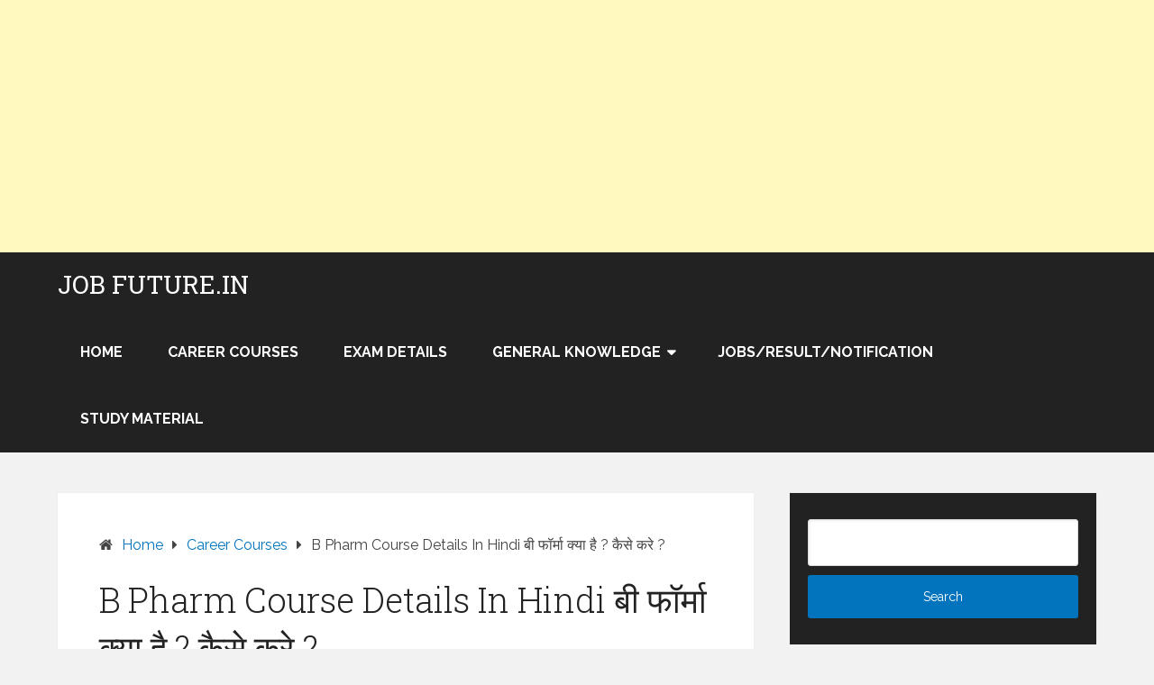

--- FILE ---
content_type: text/html; charset=UTF-8
request_url: https://www.jobfuture.in/b-pharm-course-details-in-hindi-b-pharma-kya-hota-hai/
body_size: 24522
content:
<!DOCTYPE html>
<html lang="en">
<head itemscope itemtype="http://schema.org/WebSite">
	<meta charset="UTF-8">
	<meta name="viewport" content="width=device-width, initial-scale=1">
	<link rel="profile" href="https://gmpg.org/xfn/11">
	<link rel="pingback" href="https://www.jobfuture.in/xmlrpc.php">
	<style>
#wpadminbar #wp-admin-bar-wccp_free_top_button .ab-icon:before {
	content: "\f160";
	color: #02CA02;
	top: 3px;
}
#wpadminbar #wp-admin-bar-wccp_free_top_button .ab-icon {
	transform: rotate(45deg);
}
</style>
<meta name='robots' content='index, follow, max-image-preview:large, max-snippet:-1, max-video-preview:-1' />
	<style>img:is([sizes="auto" i], [sizes^="auto," i]) { contain-intrinsic-size: 3000px 1500px }</style>
	
	<!-- This site is optimized with the Yoast SEO plugin v26.5 - https://yoast.com/wordpress/plugins/seo/ -->
	<title>B Pharm Course Details In Hindi बी फॉर्मा क्या है ? कैसे करे ?</title>
	<meta name="description" content="B Pharm Course Details In Hindi B.Pharma Kya Hota Hai बी फॉर्मा क्या है ? कैसे करे ? Full Form, after jobs, after salary, eligibility, Fees" />
	<link rel="canonical" href="https://www.jobfuture.in/b-pharm-course-details-in-hindi-b-pharma-kya-hota-hai/" />
	<meta property="og:locale" content="en_US" />
	<meta property="og:type" content="article" />
	<meta property="og:title" content="B Pharm Course Details In Hindi बी फॉर्मा क्या है ? कैसे करे ?" />
	<meta property="og:description" content="B Pharm Course Details In Hindi B.Pharma Kya Hota Hai बी फॉर्मा क्या है ? कैसे करे ? Full Form, after jobs, after salary, eligibility, Fees" />
	<meta property="og:url" content="https://www.jobfuture.in/b-pharm-course-details-in-hindi-b-pharma-kya-hota-hai/" />
	<meta property="og:site_name" content="Job Future.in" />
	<meta property="article:published_time" content="2021-07-10T13:02:37+00:00" />
	<meta property="article:modified_time" content="2022-07-28T09:04:34+00:00" />
	<meta property="og:image" content="http://www.jobfuture.in/wp-content/uploads/2021/07/48-min.jpg" />
	<meta property="og:image:width" content="678" />
	<meta property="og:image:height" content="381" />
	<meta property="og:image:type" content="image/jpeg" />
	<meta name="author" content="SYES" />
	<meta name="twitter:card" content="summary_large_image" />
	<meta name="twitter:label1" content="Written by" />
	<meta name="twitter:data1" content="SYES" />
	<meta name="twitter:label2" content="Est. reading time" />
	<meta name="twitter:data2" content="6 minutes" />
	<script type="application/ld+json" class="yoast-schema-graph">{"@context":"https://schema.org","@graph":[{"@type":"Article","@id":"https://www.jobfuture.in/b-pharm-course-details-in-hindi-b-pharma-kya-hota-hai/#article","isPartOf":{"@id":"https://www.jobfuture.in/b-pharm-course-details-in-hindi-b-pharma-kya-hota-hai/"},"author":{"name":"SYES","@id":"https://www.jobfuture.in/#/schema/person/956987b2b3de416636a1229474af4710"},"headline":"B Pharm Course Details In Hindi बी फॉर्मा क्या है ? कैसे करे ?","datePublished":"2021-07-10T13:02:37+00:00","dateModified":"2022-07-28T09:04:34+00:00","mainEntityOfPage":{"@id":"https://www.jobfuture.in/b-pharm-course-details-in-hindi-b-pharma-kya-hota-hai/"},"wordCount":397,"commentCount":23,"publisher":{"@id":"https://www.jobfuture.in/#/schema/person/956987b2b3de416636a1229474af4710"},"image":{"@id":"https://www.jobfuture.in/b-pharm-course-details-in-hindi-b-pharma-kya-hota-hai/#primaryimage"},"thumbnailUrl":"https://www.jobfuture.in/wp-content/uploads/2021/07/48-min.jpg","keywords":["b pharm course age limit","b pharm course all details","b pharm course benefits","B Pharm Course Details","B Pharm Course Details In Hindi","b pharm course duration","b pharm course eligibility","b pharm course fees","b pharm course fees in private college","b pharm course hindi","b pharm course how many years","b pharm course in hindi","b pharm course syllabus","b pharma","b pharma course ki jankari","b pharma course kya h","b pharmacy course details","b pharmacy salary","b.pharm course after 12"],"articleSection":["Career Courses","Science विज्ञान"],"inLanguage":"en","potentialAction":[{"@type":"CommentAction","name":"Comment","target":["https://www.jobfuture.in/b-pharm-course-details-in-hindi-b-pharma-kya-hota-hai/#respond"]}]},{"@type":"WebPage","@id":"https://www.jobfuture.in/b-pharm-course-details-in-hindi-b-pharma-kya-hota-hai/","url":"https://www.jobfuture.in/b-pharm-course-details-in-hindi-b-pharma-kya-hota-hai/","name":"B Pharm Course Details In Hindi बी फॉर्मा क्या है ? कैसे करे ?","isPartOf":{"@id":"https://www.jobfuture.in/#website"},"primaryImageOfPage":{"@id":"https://www.jobfuture.in/b-pharm-course-details-in-hindi-b-pharma-kya-hota-hai/#primaryimage"},"image":{"@id":"https://www.jobfuture.in/b-pharm-course-details-in-hindi-b-pharma-kya-hota-hai/#primaryimage"},"thumbnailUrl":"https://www.jobfuture.in/wp-content/uploads/2021/07/48-min.jpg","datePublished":"2021-07-10T13:02:37+00:00","dateModified":"2022-07-28T09:04:34+00:00","description":"B Pharm Course Details In Hindi B.Pharma Kya Hota Hai बी फॉर्मा क्या है ? कैसे करे ? Full Form, after jobs, after salary, eligibility, Fees","breadcrumb":{"@id":"https://www.jobfuture.in/b-pharm-course-details-in-hindi-b-pharma-kya-hota-hai/#breadcrumb"},"inLanguage":"en","potentialAction":[{"@type":"ReadAction","target":["https://www.jobfuture.in/b-pharm-course-details-in-hindi-b-pharma-kya-hota-hai/"]}]},{"@type":"ImageObject","inLanguage":"en","@id":"https://www.jobfuture.in/b-pharm-course-details-in-hindi-b-pharma-kya-hota-hai/#primaryimage","url":"https://www.jobfuture.in/wp-content/uploads/2021/07/48-min.jpg","contentUrl":"https://www.jobfuture.in/wp-content/uploads/2021/07/48-min.jpg","width":678,"height":381,"caption":"B Pharm Course Details In Hindi"},{"@type":"BreadcrumbList","@id":"https://www.jobfuture.in/b-pharm-course-details-in-hindi-b-pharma-kya-hota-hai/#breadcrumb","itemListElement":[{"@type":"ListItem","position":1,"name":"Home","item":"https://www.jobfuture.in/"},{"@type":"ListItem","position":2,"name":"B Pharm Course Details In Hindi बी फॉर्मा क्या है ? कैसे करे ?"}]},{"@type":"WebSite","@id":"https://www.jobfuture.in/#website","url":"https://www.jobfuture.in/","name":"Job Future.in","description":"Build Your Future By Govt Jobs, Business And Other Make Money Ideas","publisher":{"@id":"https://www.jobfuture.in/#/schema/person/956987b2b3de416636a1229474af4710"},"potentialAction":[{"@type":"SearchAction","target":{"@type":"EntryPoint","urlTemplate":"https://www.jobfuture.in/?s={search_term_string}"},"query-input":{"@type":"PropertyValueSpecification","valueRequired":true,"valueName":"search_term_string"}}],"inLanguage":"en"},{"@type":["Person","Organization"],"@id":"https://www.jobfuture.in/#/schema/person/956987b2b3de416636a1229474af4710","name":"SYES","image":{"@type":"ImageObject","inLanguage":"en","@id":"https://www.jobfuture.in/#/schema/person/image/","url":"https://secure.gravatar.com/avatar/d0fb2bb99e4438c829864b82eef88206f083d2e465bbf2f17f0bb0076c08f7be?s=96&d=mm&r=g","contentUrl":"https://secure.gravatar.com/avatar/d0fb2bb99e4438c829864b82eef88206f083d2e465bbf2f17f0bb0076c08f7be?s=96&d=mm&r=g","caption":"SYES"},"logo":{"@id":"https://www.jobfuture.in/#/schema/person/image/"}}]}</script>
	<!-- / Yoast SEO plugin. -->


<link rel='dns-prefetch' href='//static.addtoany.com' />
<link rel='dns-prefetch' href='//www.googletagmanager.com' />
<link rel='dns-prefetch' href='//fonts.googleapis.com' />
<link rel='dns-prefetch' href='//pagead2.googlesyndication.com' />
<link rel="alternate" type="application/rss+xml" title="Job Future.in &raquo; Feed" href="https://www.jobfuture.in/feed/" />
<link rel="alternate" type="application/rss+xml" title="Job Future.in &raquo; Comments Feed" href="https://www.jobfuture.in/comments/feed/" />
<link rel="alternate" type="application/rss+xml" title="Job Future.in &raquo; B Pharm Course Details In Hindi बी फॉर्मा क्या है ? कैसे करे ? Comments Feed" href="https://www.jobfuture.in/b-pharm-course-details-in-hindi-b-pharma-kya-hota-hai/feed/" />
		<style>
			.lazyload,
			.lazyloading {
				max-width: 100%;
			}
		</style>
		<script type="text/javascript">
/* <![CDATA[ */
window._wpemojiSettings = {"baseUrl":"https:\/\/s.w.org\/images\/core\/emoji\/16.0.1\/72x72\/","ext":".png","svgUrl":"https:\/\/s.w.org\/images\/core\/emoji\/16.0.1\/svg\/","svgExt":".svg","source":{"concatemoji":"https:\/\/www.jobfuture.in\/wp-includes\/js\/wp-emoji-release.min.js?ver=6.8.3"}};
/*! This file is auto-generated */
!function(s,n){var o,i,e;function c(e){try{var t={supportTests:e,timestamp:(new Date).valueOf()};sessionStorage.setItem(o,JSON.stringify(t))}catch(e){}}function p(e,t,n){e.clearRect(0,0,e.canvas.width,e.canvas.height),e.fillText(t,0,0);var t=new Uint32Array(e.getImageData(0,0,e.canvas.width,e.canvas.height).data),a=(e.clearRect(0,0,e.canvas.width,e.canvas.height),e.fillText(n,0,0),new Uint32Array(e.getImageData(0,0,e.canvas.width,e.canvas.height).data));return t.every(function(e,t){return e===a[t]})}function u(e,t){e.clearRect(0,0,e.canvas.width,e.canvas.height),e.fillText(t,0,0);for(var n=e.getImageData(16,16,1,1),a=0;a<n.data.length;a++)if(0!==n.data[a])return!1;return!0}function f(e,t,n,a){switch(t){case"flag":return n(e,"\ud83c\udff3\ufe0f\u200d\u26a7\ufe0f","\ud83c\udff3\ufe0f\u200b\u26a7\ufe0f")?!1:!n(e,"\ud83c\udde8\ud83c\uddf6","\ud83c\udde8\u200b\ud83c\uddf6")&&!n(e,"\ud83c\udff4\udb40\udc67\udb40\udc62\udb40\udc65\udb40\udc6e\udb40\udc67\udb40\udc7f","\ud83c\udff4\u200b\udb40\udc67\u200b\udb40\udc62\u200b\udb40\udc65\u200b\udb40\udc6e\u200b\udb40\udc67\u200b\udb40\udc7f");case"emoji":return!a(e,"\ud83e\udedf")}return!1}function g(e,t,n,a){var r="undefined"!=typeof WorkerGlobalScope&&self instanceof WorkerGlobalScope?new OffscreenCanvas(300,150):s.createElement("canvas"),o=r.getContext("2d",{willReadFrequently:!0}),i=(o.textBaseline="top",o.font="600 32px Arial",{});return e.forEach(function(e){i[e]=t(o,e,n,a)}),i}function t(e){var t=s.createElement("script");t.src=e,t.defer=!0,s.head.appendChild(t)}"undefined"!=typeof Promise&&(o="wpEmojiSettingsSupports",i=["flag","emoji"],n.supports={everything:!0,everythingExceptFlag:!0},e=new Promise(function(e){s.addEventListener("DOMContentLoaded",e,{once:!0})}),new Promise(function(t){var n=function(){try{var e=JSON.parse(sessionStorage.getItem(o));if("object"==typeof e&&"number"==typeof e.timestamp&&(new Date).valueOf()<e.timestamp+604800&&"object"==typeof e.supportTests)return e.supportTests}catch(e){}return null}();if(!n){if("undefined"!=typeof Worker&&"undefined"!=typeof OffscreenCanvas&&"undefined"!=typeof URL&&URL.createObjectURL&&"undefined"!=typeof Blob)try{var e="postMessage("+g.toString()+"("+[JSON.stringify(i),f.toString(),p.toString(),u.toString()].join(",")+"));",a=new Blob([e],{type:"text/javascript"}),r=new Worker(URL.createObjectURL(a),{name:"wpTestEmojiSupports"});return void(r.onmessage=function(e){c(n=e.data),r.terminate(),t(n)})}catch(e){}c(n=g(i,f,p,u))}t(n)}).then(function(e){for(var t in e)n.supports[t]=e[t],n.supports.everything=n.supports.everything&&n.supports[t],"flag"!==t&&(n.supports.everythingExceptFlag=n.supports.everythingExceptFlag&&n.supports[t]);n.supports.everythingExceptFlag=n.supports.everythingExceptFlag&&!n.supports.flag,n.DOMReady=!1,n.readyCallback=function(){n.DOMReady=!0}}).then(function(){return e}).then(function(){var e;n.supports.everything||(n.readyCallback(),(e=n.source||{}).concatemoji?t(e.concatemoji):e.wpemoji&&e.twemoji&&(t(e.twemoji),t(e.wpemoji)))}))}((window,document),window._wpemojiSettings);
/* ]]> */
</script>
<style id='wp-emoji-styles-inline-css' type='text/css'>

	img.wp-smiley, img.emoji {
		display: inline !important;
		border: none !important;
		box-shadow: none !important;
		height: 1em !important;
		width: 1em !important;
		margin: 0 0.07em !important;
		vertical-align: -0.1em !important;
		background: none !important;
		padding: 0 !important;
	}
</style>
<link rel='stylesheet' id='wp-block-library-css' href='https://www.jobfuture.in/wp-includes/css/dist/block-library/style.min.css?ver=6.8.3' type='text/css' media='all' />
<style id='wp-block-library-theme-inline-css' type='text/css'>
.wp-block-audio :where(figcaption){color:#555;font-size:13px;text-align:center}.is-dark-theme .wp-block-audio :where(figcaption){color:#ffffffa6}.wp-block-audio{margin:0 0 1em}.wp-block-code{border:1px solid #ccc;border-radius:4px;font-family:Menlo,Consolas,monaco,monospace;padding:.8em 1em}.wp-block-embed :where(figcaption){color:#555;font-size:13px;text-align:center}.is-dark-theme .wp-block-embed :where(figcaption){color:#ffffffa6}.wp-block-embed{margin:0 0 1em}.blocks-gallery-caption{color:#555;font-size:13px;text-align:center}.is-dark-theme .blocks-gallery-caption{color:#ffffffa6}:root :where(.wp-block-image figcaption){color:#555;font-size:13px;text-align:center}.is-dark-theme :root :where(.wp-block-image figcaption){color:#ffffffa6}.wp-block-image{margin:0 0 1em}.wp-block-pullquote{border-bottom:4px solid;border-top:4px solid;color:currentColor;margin-bottom:1.75em}.wp-block-pullquote cite,.wp-block-pullquote footer,.wp-block-pullquote__citation{color:currentColor;font-size:.8125em;font-style:normal;text-transform:uppercase}.wp-block-quote{border-left:.25em solid;margin:0 0 1.75em;padding-left:1em}.wp-block-quote cite,.wp-block-quote footer{color:currentColor;font-size:.8125em;font-style:normal;position:relative}.wp-block-quote:where(.has-text-align-right){border-left:none;border-right:.25em solid;padding-left:0;padding-right:1em}.wp-block-quote:where(.has-text-align-center){border:none;padding-left:0}.wp-block-quote.is-large,.wp-block-quote.is-style-large,.wp-block-quote:where(.is-style-plain){border:none}.wp-block-search .wp-block-search__label{font-weight:700}.wp-block-search__button{border:1px solid #ccc;padding:.375em .625em}:where(.wp-block-group.has-background){padding:1.25em 2.375em}.wp-block-separator.has-css-opacity{opacity:.4}.wp-block-separator{border:none;border-bottom:2px solid;margin-left:auto;margin-right:auto}.wp-block-separator.has-alpha-channel-opacity{opacity:1}.wp-block-separator:not(.is-style-wide):not(.is-style-dots){width:100px}.wp-block-separator.has-background:not(.is-style-dots){border-bottom:none;height:1px}.wp-block-separator.has-background:not(.is-style-wide):not(.is-style-dots){height:2px}.wp-block-table{margin:0 0 1em}.wp-block-table td,.wp-block-table th{word-break:normal}.wp-block-table :where(figcaption){color:#555;font-size:13px;text-align:center}.is-dark-theme .wp-block-table :where(figcaption){color:#ffffffa6}.wp-block-video :where(figcaption){color:#555;font-size:13px;text-align:center}.is-dark-theme .wp-block-video :where(figcaption){color:#ffffffa6}.wp-block-video{margin:0 0 1em}:root :where(.wp-block-template-part.has-background){margin-bottom:0;margin-top:0;padding:1.25em 2.375em}
</style>
<style id='classic-theme-styles-inline-css' type='text/css'>
/*! This file is auto-generated */
.wp-block-button__link{color:#fff;background-color:#32373c;border-radius:9999px;box-shadow:none;text-decoration:none;padding:calc(.667em + 2px) calc(1.333em + 2px);font-size:1.125em}.wp-block-file__button{background:#32373c;color:#fff;text-decoration:none}
</style>
<style id='global-styles-inline-css' type='text/css'>
:root{--wp--preset--aspect-ratio--square: 1;--wp--preset--aspect-ratio--4-3: 4/3;--wp--preset--aspect-ratio--3-4: 3/4;--wp--preset--aspect-ratio--3-2: 3/2;--wp--preset--aspect-ratio--2-3: 2/3;--wp--preset--aspect-ratio--16-9: 16/9;--wp--preset--aspect-ratio--9-16: 9/16;--wp--preset--color--black: #000000;--wp--preset--color--cyan-bluish-gray: #abb8c3;--wp--preset--color--white: #ffffff;--wp--preset--color--pale-pink: #f78da7;--wp--preset--color--vivid-red: #cf2e2e;--wp--preset--color--luminous-vivid-orange: #ff6900;--wp--preset--color--luminous-vivid-amber: #fcb900;--wp--preset--color--light-green-cyan: #7bdcb5;--wp--preset--color--vivid-green-cyan: #00d084;--wp--preset--color--pale-cyan-blue: #8ed1fc;--wp--preset--color--vivid-cyan-blue: #0693e3;--wp--preset--color--vivid-purple: #9b51e0;--wp--preset--gradient--vivid-cyan-blue-to-vivid-purple: linear-gradient(135deg,rgba(6,147,227,1) 0%,rgb(155,81,224) 100%);--wp--preset--gradient--light-green-cyan-to-vivid-green-cyan: linear-gradient(135deg,rgb(122,220,180) 0%,rgb(0,208,130) 100%);--wp--preset--gradient--luminous-vivid-amber-to-luminous-vivid-orange: linear-gradient(135deg,rgba(252,185,0,1) 0%,rgba(255,105,0,1) 100%);--wp--preset--gradient--luminous-vivid-orange-to-vivid-red: linear-gradient(135deg,rgba(255,105,0,1) 0%,rgb(207,46,46) 100%);--wp--preset--gradient--very-light-gray-to-cyan-bluish-gray: linear-gradient(135deg,rgb(238,238,238) 0%,rgb(169,184,195) 100%);--wp--preset--gradient--cool-to-warm-spectrum: linear-gradient(135deg,rgb(74,234,220) 0%,rgb(151,120,209) 20%,rgb(207,42,186) 40%,rgb(238,44,130) 60%,rgb(251,105,98) 80%,rgb(254,248,76) 100%);--wp--preset--gradient--blush-light-purple: linear-gradient(135deg,rgb(255,206,236) 0%,rgb(152,150,240) 100%);--wp--preset--gradient--blush-bordeaux: linear-gradient(135deg,rgb(254,205,165) 0%,rgb(254,45,45) 50%,rgb(107,0,62) 100%);--wp--preset--gradient--luminous-dusk: linear-gradient(135deg,rgb(255,203,112) 0%,rgb(199,81,192) 50%,rgb(65,88,208) 100%);--wp--preset--gradient--pale-ocean: linear-gradient(135deg,rgb(255,245,203) 0%,rgb(182,227,212) 50%,rgb(51,167,181) 100%);--wp--preset--gradient--electric-grass: linear-gradient(135deg,rgb(202,248,128) 0%,rgb(113,206,126) 100%);--wp--preset--gradient--midnight: linear-gradient(135deg,rgb(2,3,129) 0%,rgb(40,116,252) 100%);--wp--preset--font-size--small: 13px;--wp--preset--font-size--medium: 20px;--wp--preset--font-size--large: 36px;--wp--preset--font-size--x-large: 42px;--wp--preset--spacing--20: 0.44rem;--wp--preset--spacing--30: 0.67rem;--wp--preset--spacing--40: 1rem;--wp--preset--spacing--50: 1.5rem;--wp--preset--spacing--60: 2.25rem;--wp--preset--spacing--70: 3.38rem;--wp--preset--spacing--80: 5.06rem;--wp--preset--shadow--natural: 6px 6px 9px rgba(0, 0, 0, 0.2);--wp--preset--shadow--deep: 12px 12px 50px rgba(0, 0, 0, 0.4);--wp--preset--shadow--sharp: 6px 6px 0px rgba(0, 0, 0, 0.2);--wp--preset--shadow--outlined: 6px 6px 0px -3px rgba(255, 255, 255, 1), 6px 6px rgba(0, 0, 0, 1);--wp--preset--shadow--crisp: 6px 6px 0px rgba(0, 0, 0, 1);}:where(.is-layout-flex){gap: 0.5em;}:where(.is-layout-grid){gap: 0.5em;}body .is-layout-flex{display: flex;}.is-layout-flex{flex-wrap: wrap;align-items: center;}.is-layout-flex > :is(*, div){margin: 0;}body .is-layout-grid{display: grid;}.is-layout-grid > :is(*, div){margin: 0;}:where(.wp-block-columns.is-layout-flex){gap: 2em;}:where(.wp-block-columns.is-layout-grid){gap: 2em;}:where(.wp-block-post-template.is-layout-flex){gap: 1.25em;}:where(.wp-block-post-template.is-layout-grid){gap: 1.25em;}.has-black-color{color: var(--wp--preset--color--black) !important;}.has-cyan-bluish-gray-color{color: var(--wp--preset--color--cyan-bluish-gray) !important;}.has-white-color{color: var(--wp--preset--color--white) !important;}.has-pale-pink-color{color: var(--wp--preset--color--pale-pink) !important;}.has-vivid-red-color{color: var(--wp--preset--color--vivid-red) !important;}.has-luminous-vivid-orange-color{color: var(--wp--preset--color--luminous-vivid-orange) !important;}.has-luminous-vivid-amber-color{color: var(--wp--preset--color--luminous-vivid-amber) !important;}.has-light-green-cyan-color{color: var(--wp--preset--color--light-green-cyan) !important;}.has-vivid-green-cyan-color{color: var(--wp--preset--color--vivid-green-cyan) !important;}.has-pale-cyan-blue-color{color: var(--wp--preset--color--pale-cyan-blue) !important;}.has-vivid-cyan-blue-color{color: var(--wp--preset--color--vivid-cyan-blue) !important;}.has-vivid-purple-color{color: var(--wp--preset--color--vivid-purple) !important;}.has-black-background-color{background-color: var(--wp--preset--color--black) !important;}.has-cyan-bluish-gray-background-color{background-color: var(--wp--preset--color--cyan-bluish-gray) !important;}.has-white-background-color{background-color: var(--wp--preset--color--white) !important;}.has-pale-pink-background-color{background-color: var(--wp--preset--color--pale-pink) !important;}.has-vivid-red-background-color{background-color: var(--wp--preset--color--vivid-red) !important;}.has-luminous-vivid-orange-background-color{background-color: var(--wp--preset--color--luminous-vivid-orange) !important;}.has-luminous-vivid-amber-background-color{background-color: var(--wp--preset--color--luminous-vivid-amber) !important;}.has-light-green-cyan-background-color{background-color: var(--wp--preset--color--light-green-cyan) !important;}.has-vivid-green-cyan-background-color{background-color: var(--wp--preset--color--vivid-green-cyan) !important;}.has-pale-cyan-blue-background-color{background-color: var(--wp--preset--color--pale-cyan-blue) !important;}.has-vivid-cyan-blue-background-color{background-color: var(--wp--preset--color--vivid-cyan-blue) !important;}.has-vivid-purple-background-color{background-color: var(--wp--preset--color--vivid-purple) !important;}.has-black-border-color{border-color: var(--wp--preset--color--black) !important;}.has-cyan-bluish-gray-border-color{border-color: var(--wp--preset--color--cyan-bluish-gray) !important;}.has-white-border-color{border-color: var(--wp--preset--color--white) !important;}.has-pale-pink-border-color{border-color: var(--wp--preset--color--pale-pink) !important;}.has-vivid-red-border-color{border-color: var(--wp--preset--color--vivid-red) !important;}.has-luminous-vivid-orange-border-color{border-color: var(--wp--preset--color--luminous-vivid-orange) !important;}.has-luminous-vivid-amber-border-color{border-color: var(--wp--preset--color--luminous-vivid-amber) !important;}.has-light-green-cyan-border-color{border-color: var(--wp--preset--color--light-green-cyan) !important;}.has-vivid-green-cyan-border-color{border-color: var(--wp--preset--color--vivid-green-cyan) !important;}.has-pale-cyan-blue-border-color{border-color: var(--wp--preset--color--pale-cyan-blue) !important;}.has-vivid-cyan-blue-border-color{border-color: var(--wp--preset--color--vivid-cyan-blue) !important;}.has-vivid-purple-border-color{border-color: var(--wp--preset--color--vivid-purple) !important;}.has-vivid-cyan-blue-to-vivid-purple-gradient-background{background: var(--wp--preset--gradient--vivid-cyan-blue-to-vivid-purple) !important;}.has-light-green-cyan-to-vivid-green-cyan-gradient-background{background: var(--wp--preset--gradient--light-green-cyan-to-vivid-green-cyan) !important;}.has-luminous-vivid-amber-to-luminous-vivid-orange-gradient-background{background: var(--wp--preset--gradient--luminous-vivid-amber-to-luminous-vivid-orange) !important;}.has-luminous-vivid-orange-to-vivid-red-gradient-background{background: var(--wp--preset--gradient--luminous-vivid-orange-to-vivid-red) !important;}.has-very-light-gray-to-cyan-bluish-gray-gradient-background{background: var(--wp--preset--gradient--very-light-gray-to-cyan-bluish-gray) !important;}.has-cool-to-warm-spectrum-gradient-background{background: var(--wp--preset--gradient--cool-to-warm-spectrum) !important;}.has-blush-light-purple-gradient-background{background: var(--wp--preset--gradient--blush-light-purple) !important;}.has-blush-bordeaux-gradient-background{background: var(--wp--preset--gradient--blush-bordeaux) !important;}.has-luminous-dusk-gradient-background{background: var(--wp--preset--gradient--luminous-dusk) !important;}.has-pale-ocean-gradient-background{background: var(--wp--preset--gradient--pale-ocean) !important;}.has-electric-grass-gradient-background{background: var(--wp--preset--gradient--electric-grass) !important;}.has-midnight-gradient-background{background: var(--wp--preset--gradient--midnight) !important;}.has-small-font-size{font-size: var(--wp--preset--font-size--small) !important;}.has-medium-font-size{font-size: var(--wp--preset--font-size--medium) !important;}.has-large-font-size{font-size: var(--wp--preset--font-size--large) !important;}.has-x-large-font-size{font-size: var(--wp--preset--font-size--x-large) !important;}
:where(.wp-block-post-template.is-layout-flex){gap: 1.25em;}:where(.wp-block-post-template.is-layout-grid){gap: 1.25em;}
:where(.wp-block-columns.is-layout-flex){gap: 2em;}:where(.wp-block-columns.is-layout-grid){gap: 2em;}
:root :where(.wp-block-pullquote){font-size: 1.5em;line-height: 1.6;}
</style>
<link rel='stylesheet' id='contact-form-7-css' href='https://www.jobfuture.in/wp-content/plugins/contact-form-7/includes/css/styles.css?ver=6.1.4' type='text/css' media='all' />
<link rel='stylesheet' id='schema-lite-style-css' href='https://www.jobfuture.in/wp-content/themes/schema-lite/style.css?ver=6.8.3' type='text/css' media='all' />
<style id='schema-lite-style-inline-css' type='text/css'>

		#site-header, #navigation.mobile-menu-wrapper { background-image: url(''); }
		.primary-navigation #navigation li:hover > a, #tabber .inside li .meta b,footer .widget li a:hover,.fn a,.reply a,#tabber .inside li div.info .entry-title a:hover, #navigation ul ul a:hover,.single_post a:not(.wp-block-button__link), a:hover, .sidebar.c-4-12 .textwidget a, #site-footer .textwidget a, #commentform a, #tabber .inside li a, .copyrights a:hover, a, .sidebar.c-4-12 a:hover, .top a:hover, footer .tagcloud a:hover, .title a, .related-posts .post:hover .title { color: #0274be; }

		#navigation ul li.current-menu-item a { color: #0274be!important; }

		.nav-previous a:hover, .nav-next a:hover, #commentform input#submit, #searchform input[type='submit'], .home_menu_item, .currenttext, .pagination a:hover, .mts-subscribe input[type='submit'], .pagination .current, .woocommerce nav.woocommerce-pagination ul li a:focus, .woocommerce nav.woocommerce-pagination ul li a:hover, .woocommerce nav.woocommerce-pagination ul li span.current, .woocommerce-product-search input[type='submit'], .woocommerce a.button, .woocommerce-page a.button, .woocommerce button.button, .woocommerce-page button.button, .woocommerce input.button, .woocommerce-page input.button, .woocommerce #respond input#submit, .woocommerce-page #respond input#submit, .woocommerce #content input.button, .woocommerce-page #content input.button, .featured-thumbnail .latestPost-review-wrapper.wp-review-show-total, .tagcloud a, .woocommerce nav.woocommerce-pagination ul li span.current, .woocommerce-page nav.woocommerce-pagination ul li span.current, .woocommerce #content nav.woocommerce-pagination ul li span.current, .woocommerce-page #content nav.woocommerce-pagination ul li span.current, .woocommerce nav.woocommerce-pagination ul li a:hover, .woocommerce-page nav.woocommerce-pagination ul li a:hover, .woocommerce #content nav.woocommerce-pagination ul li a:hover, .woocommerce-page #content nav.woocommerce-pagination ul li a:hover, #searchform input[type='submit'], .woocommerce-product-search input[type='submit'] { background-color: #0274be; }

		.woocommerce nav.woocommerce-pagination ul li span.current, .woocommerce-page nav.woocommerce-pagination ul li span.current, .woocommerce #content nav.woocommerce-pagination ul li span.current, .woocommerce-page #content nav.woocommerce-pagination ul li span.current, .woocommerce nav.woocommerce-pagination ul li a:hover, .woocommerce-page nav.woocommerce-pagination ul li a:hover, .woocommerce #content nav.woocommerce-pagination ul li a:hover, .woocommerce-page #content nav.woocommerce-pagination ul li a:hover, .woocommerce nav.woocommerce-pagination ul li a:focus, .woocommerce-page nav.woocommerce-pagination ul li a:focus, .woocommerce #content nav.woocommerce-pagination ul li a:focus, .woocommerce-page #content nav.woocommerce-pagination ul li a:focus, .pagination .current, .tagcloud a { border-color: #0274be; }
		.corner { border-color: transparent transparent #0274be transparent;}

		footer, #commentform input#submit:hover, .featured-thumbnail .latestPost-review-wrapper { background-color: #222222; }
			
</style>
<link rel='stylesheet' id='schema-lite-fonts-css' href='https://fonts.googleapis.com/css?family=Roboto%20Slab%3A300%2C400%7CRaleway%3A400%2C500%2C700&#038;subset=latin-ext' type='text/css' media='all' />
<link rel='stylesheet' id='addtoany-css' href='https://www.jobfuture.in/wp-content/plugins/add-to-any/addtoany.min.css?ver=1.16' type='text/css' media='all' />
<script type="text/javascript" id="addtoany-core-js-before">
/* <![CDATA[ */
window.a2a_config=window.a2a_config||{};a2a_config.callbacks=[];a2a_config.overlays=[];a2a_config.templates={};
/* ]]> */
</script>
<script type="text/javascript" defer src="https://static.addtoany.com/menu/page.js" id="addtoany-core-js"></script>
<script type="text/javascript" src="https://www.jobfuture.in/wp-includes/js/jquery/jquery.min.js?ver=3.7.1" id="jquery-core-js"></script>
<script type="text/javascript" src="https://www.jobfuture.in/wp-includes/js/jquery/jquery-migrate.min.js?ver=3.4.1" id="jquery-migrate-js"></script>
<script type="text/javascript" defer src="https://www.jobfuture.in/wp-content/plugins/add-to-any/addtoany.min.js?ver=1.1" id="addtoany-jquery-js"></script>
<script type="text/javascript" src="https://www.jobfuture.in/wp-content/themes/schema-lite/js/customscripts.js?ver=6.8.3" id="schema-lite-customscripts-js"></script>

<!-- Google tag (gtag.js) snippet added by Site Kit -->
<!-- Google Analytics snippet added by Site Kit -->
<script type="text/javascript" src="https://www.googletagmanager.com/gtag/js?id=GT-MRMW5DX" id="google_gtagjs-js" async></script>
<script type="text/javascript" id="google_gtagjs-js-after">
/* <![CDATA[ */
window.dataLayer = window.dataLayer || [];function gtag(){dataLayer.push(arguments);}
gtag("set","linker",{"domains":["www.jobfuture.in"]});
gtag("js", new Date());
gtag("set", "developer_id.dZTNiMT", true);
gtag("config", "GT-MRMW5DX");
/* ]]> */
</script>
<link rel="https://api.w.org/" href="https://www.jobfuture.in/wp-json/" /><link rel="alternate" title="JSON" type="application/json" href="https://www.jobfuture.in/wp-json/wp/v2/posts/890" /><link rel="EditURI" type="application/rsd+xml" title="RSD" href="https://www.jobfuture.in/xmlrpc.php?rsd" />
<meta name="generator" content="WordPress 6.8.3" />
<link rel='shortlink' href='https://www.jobfuture.in/?p=890' />
<link rel="alternate" title="oEmbed (JSON)" type="application/json+oembed" href="https://www.jobfuture.in/wp-json/oembed/1.0/embed?url=https%3A%2F%2Fwww.jobfuture.in%2Fb-pharm-course-details-in-hindi-b-pharma-kya-hota-hai%2F" />
<link rel="alternate" title="oEmbed (XML)" type="text/xml+oembed" href="https://www.jobfuture.in/wp-json/oembed/1.0/embed?url=https%3A%2F%2Fwww.jobfuture.in%2Fb-pharm-course-details-in-hindi-b-pharma-kya-hota-hai%2F&#038;format=xml" />
<meta name="generator" content="Site Kit by Google 1.167.0" /><script id="wpcp_disable_selection" type="text/javascript">
var image_save_msg='You are not allowed to save images!';
	var no_menu_msg='Context Menu disabled!';
	var smessage = "Content is protected !!";

function disableEnterKey(e)
{
	var elemtype = e.target.tagName;
	
	elemtype = elemtype.toUpperCase();
	
	if (elemtype == "TEXT" || elemtype == "TEXTAREA" || elemtype == "INPUT" || elemtype == "PASSWORD" || elemtype == "SELECT" || elemtype == "OPTION" || elemtype == "EMBED")
	{
		elemtype = 'TEXT';
	}
	
	if (e.ctrlKey){
     var key;
     if(window.event)
          key = window.event.keyCode;     //IE
     else
          key = e.which;     //firefox (97)
    //if (key != 17) alert(key);
     if (elemtype!= 'TEXT' && (key == 97 || key == 65 || key == 67 || key == 99 || key == 88 || key == 120 || key == 26 || key == 85  || key == 86 || key == 83 || key == 43 || key == 73))
     {
		if(wccp_free_iscontenteditable(e)) return true;
		show_wpcp_message('You are not allowed to copy content or view source');
		return false;
     }else
     	return true;
     }
}


/*For contenteditable tags*/
function wccp_free_iscontenteditable(e)
{
	var e = e || window.event; // also there is no e.target property in IE. instead IE uses window.event.srcElement
  	
	var target = e.target || e.srcElement;

	var elemtype = e.target.nodeName;
	
	elemtype = elemtype.toUpperCase();
	
	var iscontenteditable = "false";
		
	if(typeof target.getAttribute!="undefined" ) iscontenteditable = target.getAttribute("contenteditable"); // Return true or false as string
	
	var iscontenteditable2 = false;
	
	if(typeof target.isContentEditable!="undefined" ) iscontenteditable2 = target.isContentEditable; // Return true or false as boolean

	if(target.parentElement.isContentEditable) iscontenteditable2 = true;
	
	if (iscontenteditable == "true" || iscontenteditable2 == true)
	{
		if(typeof target.style!="undefined" ) target.style.cursor = "text";
		
		return true;
	}
}

////////////////////////////////////
function disable_copy(e)
{	
	var e = e || window.event; // also there is no e.target property in IE. instead IE uses window.event.srcElement
	
	var elemtype = e.target.tagName;
	
	elemtype = elemtype.toUpperCase();
	
	if (elemtype == "TEXT" || elemtype == "TEXTAREA" || elemtype == "INPUT" || elemtype == "PASSWORD" || elemtype == "SELECT" || elemtype == "OPTION" || elemtype == "EMBED")
	{
		elemtype = 'TEXT';
	}
	
	if(wccp_free_iscontenteditable(e)) return true;
	
	var isSafari = /Safari/.test(navigator.userAgent) && /Apple Computer/.test(navigator.vendor);
	
	var checker_IMG = '';
	if (elemtype == "IMG" && checker_IMG == 'checked' && e.detail >= 2) {show_wpcp_message(alertMsg_IMG);return false;}
	if (elemtype != "TEXT")
	{
		if (smessage !== "" && e.detail == 2)
			show_wpcp_message(smessage);
		
		if (isSafari)
			return true;
		else
			return false;
	}	
}

//////////////////////////////////////////
function disable_copy_ie()
{
	var e = e || window.event;
	var elemtype = window.event.srcElement.nodeName;
	elemtype = elemtype.toUpperCase();
	if(wccp_free_iscontenteditable(e)) return true;
	if (elemtype == "IMG") {show_wpcp_message(alertMsg_IMG);return false;}
	if (elemtype != "TEXT" && elemtype != "TEXTAREA" && elemtype != "INPUT" && elemtype != "PASSWORD" && elemtype != "SELECT" && elemtype != "OPTION" && elemtype != "EMBED")
	{
		return false;
	}
}	
function reEnable()
{
	return true;
}
document.onkeydown = disableEnterKey;
document.onselectstart = disable_copy_ie;
if(navigator.userAgent.indexOf('MSIE')==-1)
{
	document.onmousedown = disable_copy;
	document.onclick = reEnable;
}
function disableSelection(target)
{
    //For IE This code will work
    if (typeof target.onselectstart!="undefined")
    target.onselectstart = disable_copy_ie;
    
    //For Firefox This code will work
    else if (typeof target.style.MozUserSelect!="undefined")
    {target.style.MozUserSelect="none";}
    
    //All other  (ie: Opera) This code will work
    else
    target.onmousedown=function(){return false}
    target.style.cursor = "default";
}
//Calling the JS function directly just after body load
window.onload = function(){disableSelection(document.body);};

//////////////////special for safari Start////////////////
var onlongtouch;
var timer;
var touchduration = 1000; //length of time we want the user to touch before we do something

var elemtype = "";
function touchstart(e) {
	var e = e || window.event;
  // also there is no e.target property in IE.
  // instead IE uses window.event.srcElement
  	var target = e.target || e.srcElement;
	
	elemtype = window.event.srcElement.nodeName;
	
	elemtype = elemtype.toUpperCase();
	
	if(!wccp_pro_is_passive()) e.preventDefault();
	if (!timer) {
		timer = setTimeout(onlongtouch, touchduration);
	}
}

function touchend() {
    //stops short touches from firing the event
    if (timer) {
        clearTimeout(timer);
        timer = null;
    }
	onlongtouch();
}

onlongtouch = function(e) { //this will clear the current selection if anything selected
	
	if (elemtype != "TEXT" && elemtype != "TEXTAREA" && elemtype != "INPUT" && elemtype != "PASSWORD" && elemtype != "SELECT" && elemtype != "EMBED" && elemtype != "OPTION")	
	{
		if (window.getSelection) {
			if (window.getSelection().empty) {  // Chrome
			window.getSelection().empty();
			} else if (window.getSelection().removeAllRanges) {  // Firefox
			window.getSelection().removeAllRanges();
			}
		} else if (document.selection) {  // IE?
			document.selection.empty();
		}
		return false;
	}
};

document.addEventListener("DOMContentLoaded", function(event) { 
    window.addEventListener("touchstart", touchstart, false);
    window.addEventListener("touchend", touchend, false);
});

function wccp_pro_is_passive() {

  var cold = false,
  hike = function() {};

  try {
	  const object1 = {};
  var aid = Object.defineProperty(object1, 'passive', {
  get() {cold = true}
  });
  window.addEventListener('test', hike, aid);
  window.removeEventListener('test', hike, aid);
  } catch (e) {}

  return cold;
}
/*special for safari End*/
</script>
<script id="wpcp_disable_Right_Click" type="text/javascript">
document.ondragstart = function() { return false;}
	function nocontext(e) {
	   return false;
	}
	document.oncontextmenu = nocontext;
</script>
<style>
.unselectable
{
-moz-user-select:none;
-webkit-user-select:none;
cursor: default;
}
html
{
-webkit-touch-callout: none;
-webkit-user-select: none;
-khtml-user-select: none;
-moz-user-select: none;
-ms-user-select: none;
user-select: none;
-webkit-tap-highlight-color: rgba(0,0,0,0);
}
</style>
<script id="wpcp_css_disable_selection" type="text/javascript">
var e = document.getElementsByTagName('body')[0];
if(e)
{
	e.setAttribute('unselectable',"on");
}
</script>
		<script>
			document.documentElement.className = document.documentElement.className.replace('no-js', 'js');
		</script>
				<style>
			.no-js img.lazyload {
				display: none;
			}

			figure.wp-block-image img.lazyloading {
				min-width: 150px;
			}

			.lazyload,
			.lazyloading {
				--smush-placeholder-width: 100px;
				--smush-placeholder-aspect-ratio: 1/1;
				width: var(--smush-image-width, var(--smush-placeholder-width)) !important;
				aspect-ratio: var(--smush-image-aspect-ratio, var(--smush-placeholder-aspect-ratio)) !important;
			}

						.lazyload, .lazyloading {
				opacity: 0;
			}

			.lazyloaded {
				opacity: 1;
				transition: opacity 400ms;
				transition-delay: 0ms;
			}

					</style>
		
<!-- Google AdSense meta tags added by Site Kit -->
<meta name="google-adsense-platform-account" content="ca-host-pub-2644536267352236">
<meta name="google-adsense-platform-domain" content="sitekit.withgoogle.com">
<!-- End Google AdSense meta tags added by Site Kit -->
      <meta name="onesignal" content="wordpress-plugin"/>
            <script>

      window.OneSignalDeferred = window.OneSignalDeferred || [];

      OneSignalDeferred.push(function(OneSignal) {
        var oneSignal_options = {};
        window._oneSignalInitOptions = oneSignal_options;

        oneSignal_options['serviceWorkerParam'] = { scope: '/' };
oneSignal_options['serviceWorkerPath'] = 'OneSignalSDKWorker.js.php';

        OneSignal.Notifications.setDefaultUrl("https://www.jobfuture.in");

        oneSignal_options['wordpress'] = true;
oneSignal_options['appId'] = '965efe9a-05b4-4f79-80e0-1a546c11db8c';
oneSignal_options['allowLocalhostAsSecureOrigin'] = true;
oneSignal_options['welcomeNotification'] = { };
oneSignal_options['welcomeNotification']['title'] = "";
oneSignal_options['welcomeNotification']['message'] = "";
oneSignal_options['path'] = "https://www.jobfuture.in/wp-content/plugins/onesignal-free-web-push-notifications/sdk_files/";
oneSignal_options['promptOptions'] = { };
oneSignal_options['notifyButton'] = { };
oneSignal_options['notifyButton']['enable'] = true;
oneSignal_options['notifyButton']['position'] = 'bottom-right';
oneSignal_options['notifyButton']['theme'] = 'default';
oneSignal_options['notifyButton']['size'] = 'medium';
oneSignal_options['notifyButton']['showCredit'] = true;
oneSignal_options['notifyButton']['text'] = {};
              OneSignal.init(window._oneSignalInitOptions);
                    });

      function documentInitOneSignal() {
        var oneSignal_elements = document.getElementsByClassName("OneSignal-prompt");

        var oneSignalLinkClickHandler = function(event) { OneSignal.Notifications.requestPermission(); event.preventDefault(); };        for(var i = 0; i < oneSignal_elements.length; i++)
          oneSignal_elements[i].addEventListener('click', oneSignalLinkClickHandler, false);
      }

      if (document.readyState === 'complete') {
           documentInitOneSignal();
      }
      else {
           window.addEventListener("load", function(event){
               documentInitOneSignal();
          });
      }
    </script>
		<style type="text/css">
					.site-title a,
			.site-description, #navigation a {
				color: #ffffff;
			}
				</style>
		<style type="text/css" id="custom-background-css">
body.custom-background { background-color: #f2f2f2; }
</style>
	
<!-- Google AdSense snippet added by Site Kit -->
<script type="text/javascript" async="async" src="https://pagead2.googlesyndication.com/pagead/js/adsbygoogle.js?client=ca-pub-9286561532286979&amp;host=ca-host-pub-2644536267352236" crossorigin="anonymous"></script>

<!-- End Google AdSense snippet added by Site Kit -->
<!-- Global site tag (gtag.js) - Google Analytics -->
<script async src="https://www.googletagmanager.com/gtag/js?id=UA-151449262-1"></script>

<script>
  window.dataLayer = window.dataLayer || [];
  function gtag(){dataLayer.push(arguments);}
  gtag('js', new Date());
  gtag('config', 'UA-151449262-1');
</script>

<script data-ad-client="ca-pub-9286561532286979" async src="https://pagead2.googlesyndication.com/pagead/js/adsbygoogle.js"></script>

</head>

<body class="wp-singular post-template-default single single-post postid-890 single-format-standard custom-background wp-embed-responsive wp-theme-schema-lite boxed cslayout unselectable" itemscope itemtype="http://schema.org/WebPage">
<script async src="https://pagead2.googlesyndication.com/pagead/js/adsbygoogle.js?client=ca-pub-9286561532286979"
     crossorigin="anonymous"></script>
<!-- 01 job future horizontal header -->
<ins class="adsbygoogle"
     style="display:block"
     data-ad-client="ca-pub-9286561532286979"
     data-ad-slot="1366584532"
     data-ad-format="auto"
     data-full-width-responsive="true"></ins>
<script>
     (adsbygoogle = window.adsbygoogle || []).push({});
</script>
	<div class="main-container">
		<a class="skip-link screen-reader-text" href="#content">Skip to content</a>
					<div class="top-navigation">
				<div class="container clear">
					<nav id="navigation" class="top-navigation" role="navigation" itemscope itemtype="http://schema.org/SiteNavigationElement">
											</nav><!-- #site-navigation -->
				</div>
			</div>
			<header id="site-header" role="banner" itemscope itemtype="http://schema.org/WPHeader">
									<div class="container clear">
						<div class="site-branding">
																								<h2 id="logo" class="site-title" itemprop="headline">
										<a href="https://www.jobfuture.in">Job Future.in</a>
									</h2><!-- END #logo -->
																					</div><!-- .site-branding -->

						<div class="primary-navigation" itemscope itemtype="http://schema.org/SiteNavigationElement">
							<a href="#" id="pull" class="toggle-mobile-menu">Menu</a>
							<nav id="navigation" class="primary-navigation mobile-menu-wrapper" role="navigation">
								<ul id="menu-menu-2" class="menu clearfix"><li id="menu-item-1375" class="menu-item menu-item-type-custom menu-item-object-custom menu-item-home menu-item-1375"><a href="https://www.jobfuture.in/">HOME</a></li>
<li id="menu-item-1379" class="menu-item menu-item-type-taxonomy menu-item-object-category current-post-ancestor current-menu-parent current-post-parent menu-item-1379"><a href="https://www.jobfuture.in/category/career-courses/">Career Courses</a></li>
<li id="menu-item-1381" class="menu-item menu-item-type-taxonomy menu-item-object-category menu-item-1381"><a href="https://www.jobfuture.in/category/exams-details/">Exam Details</a></li>
<li id="menu-item-1382" class="menu-item menu-item-type-taxonomy menu-item-object-category menu-item-has-children menu-item-1382"><a href="https://www.jobfuture.in/category/general-knowledge/">General Knowledge</a>
<ul class="sub-menu">
	<li id="menu-item-1380" class="menu-item menu-item-type-taxonomy menu-item-object-category menu-item-1380"><a href="https://www.jobfuture.in/category/computer/">Computer</a></li>
	<li id="menu-item-1388" class="menu-item menu-item-type-taxonomy menu-item-object-category current-post-ancestor current-menu-parent current-post-parent menu-item-1388"><a href="https://www.jobfuture.in/category/science-%e0%a4%b5%e0%a4%bf%e0%a4%9c%e0%a5%8d%e0%a4%9e%e0%a4%be%e0%a4%a8/">Science विज्ञान</a></li>
</ul>
</li>
<li id="menu-item-1386" class="menu-item menu-item-type-taxonomy menu-item-object-category menu-item-1386"><a href="https://www.jobfuture.in/category/jobs-result-notification/">Jobs/Result/Notification</a></li>
<li id="menu-item-1390" class="menu-item menu-item-type-custom menu-item-object-custom current-post-parent menu-item-1390"><a href="https://gkhindiquiz.com/">Study Material</a></li>
</ul>							</nav><!-- #site-navigation -->
						</div>
					</div>
								</header><!-- #masthead -->
			
<div id="page" class="single clear">
	<div class="content">
		<article class="article">
									<div id="post-890" class="post post-890 type-post status-publish format-standard has-post-thumbnail hentry category-career-courses category-science- tag-b-pharm-course-age-limit tag-b-pharm-course-all-details tag-b-pharm-course-benefits tag-b-pharm-course-details tag-b-pharm-course-details-in-hindi tag-b-pharm-course-duration tag-b-pharm-course-eligibility tag-b-pharm-course-fees tag-b-pharm-course-fees-in-private-college tag-b-pharm-course-hindi tag-b-pharm-course-how-many-years tag-b-pharm-course-in-hindi tag-b-pharm-course-syllabus tag-b-pharma tag-b-pharma-course-ki-jankari tag-b-pharma-course-kya-h tag-b-pharmacy-course-details tag-b-pharmacy-salary tag-b-pharm-course-after-12">
							<div class="single_post">

																	<div class="breadcrumb" itemscope itemtype="https://schema.org/BreadcrumbList"><span class="home"><i class="schema-lite-icon icon-home"></i></span><div itemprop="itemListElement" itemscope
	      itemtype="https://schema.org/ListItem" class="root"><a href="https://www.jobfuture.in" itemprop="item"><span itemprop="name">Home</span><meta itemprop="position" content="1" /></a></div><span><i class="schema-lite-icon icon-right-dir"></i></span><div itemprop="itemListElement" itemscope
				      itemtype="https://schema.org/ListItem"><a href="https://www.jobfuture.in/category/career-courses/" itemprop="item"><span itemprop="name">Career Courses</span><meta itemprop="position" content="2" /></a></div><span><i class="schema-lite-icon icon-right-dir"></i></span><div itemprop="itemListElement" itemscope itemtype="https://schema.org/ListItem"><span itemprop="name">B Pharm Course Details In Hindi बी फॉर्मा क्या है ? कैसे करे ?</span><meta itemprop="position" content="3" /></div></div>								
																	<header>
																					<h1 class="title single-title">B Pharm Course Details In Hindi बी फॉर्मा क्या है ? कैसे करे ?</h1>
																															<div class="post-info">
												<span class="theauthor"><i class="schema-lite-icon icon-user"></i> By <a href="https://www.jobfuture.in/author/admin/" title="Posts by SYES" rel="author">SYES</a></span>
												<span class="posted-on entry-date date updated"><i class="schema-lite-icon icon-calendar"></i> July 10, 2021</span>
												<span class="featured-cat"><i class="schema-lite-icon icon-tags"></i> <a href="https://www.jobfuture.in/category/career-courses/" rel="category tag">Career Courses</a>, <a href="https://www.jobfuture.in/category/science-%e0%a4%b5%e0%a4%bf%e0%a4%9c%e0%a5%8d%e0%a4%9e%e0%a4%be%e0%a4%a8/" rel="category tag">Science विज्ञान</a></span>
												<span class="thecomment"><i class="schema-lite-icon icon-comment"></i> <a href="https://www.jobfuture.in/b-pharm-course-details-in-hindi-b-pharma-kya-hota-hai/#comments">23 Comments</a></span>
											</div>
																			</header>
								
								<!-- Start Content -->
								<div id="content" class="post-single-content box mark-links">
									
<p>दोस्तों अक्सर स्टूडेंट अपने कैरियर के बारे में 10th और 12th के बाद ज्यादा सोचते होते है। जैसे अब आगे क्या करना है, क्या नहीं इसे लेकर उनके मन में बहुत से सवाल होते है। दोस्तों ऐसे ही यदि आप फॉर्मेसी कोर्स करने का सोच रहे है तो आज की इस पोस्ट में मै आपके साथ बी फॉर्मा कोर्स (B Pharm Course Details in Hindi) के बारे में जानकारी साँझा करने वाला हूँ। इस पोस्ट में हम जानेंगे की बी फॉर्म क्या है (<strong>B Pharma Kya Hota Hai</strong>) बी फॉर्म कोर्स कैसे करे (<strong>B Pharma kaise kare</strong>) कॉलेज (<strong>b pharma college</strong>), फीस (<strong>b pharma fees</strong>), जॉब्स (<strong>b pharmacy after jobs</strong>) सैलरी (<strong>b pharmacy after salary</strong>), सेलेबस (<strong>b pharmacy syllabus</strong>), योग्यता (<strong>b pharmacy eligibility</strong>) जैसे सभी महत्वपूर्ण जानकारी आपके साथ साँझा करेंगे। </p>



<h2 class="wp-block-heading">B Pharma Kya Hota Hai बी फॉर्मा क्या है ?</h2>



<p>बी फार्मा (B Pharma) एक स्नातक (ग्रेजुएशन) कोर्स है, यह मेडिकल फिल्ड के अंतर्गत बेचलर डिग्री है। यहाँ फार्मेसी का संबंध दवाई ड्रग्स इत्यादि से है, यहाँ स्टूडेंट को सिखाया जाता है की, दवाई कैसे देनी चाहिए, कौन सी दवाई कब लेनी चाहिए , कौन कौन सा टेस्ट कराना चाहिए, यानि की दवाई के निर्माण से उसे कब, कैसे उपयोग में लाना है इत्यादि सभी इस फिल्ड में ही आता है। बी फार्मा (B Pharma) कोर्स के अंतर्गत आपको यही सभी विषयो पर पढ़ाई करनी होती है। ताकि आप इस फार्मेसी के फिल्ड में निपुण हो सके। </p><div class='code-block code-block-1' style='margin: 8px auto; text-align: center; display: block; clear: both;'>
<script async src="https://pagead2.googlesyndication.com/pagead/js/adsbygoogle.js?client=ca-pub-9286561532286979"
     crossorigin="anonymous"></script>
<!-- 02 job future paragraph 03 -->
<ins class="adsbygoogle"
     style="display:block"
     data-ad-client="ca-pub-9286561532286979"
     data-ad-slot="4536469512"
     data-ad-format="auto"
     data-full-width-responsive="true"></ins>
<script>
     (adsbygoogle = window.adsbygoogle || []).push({});
</script></div>




<ul class="wp-block-list"><li><a href="https://www.jobfuture.in/bsc-nursing-course-details-in-hindi-bsc-nursing-syllabus/" target="_blank" rel="noreferrer noopener">Bsc Nursing Course Details In Hindi, सैलरी, syllabus, Duration And More</a></li><li><a href="https://www.jobfuture.in/upsc-kya-hai-upsc-post-list-in-hindi/" target="_blank" rel="noreferrer noopener">UPSC क्या है ? UPSC परीक्षा सेलेबस, योग्यता UPSC Post List In Hindi</a></li><li><a href="https://www.jobfuture.in/gnm-course-details-in-hindi/" target="_blank" rel="noreferrer noopener">GNM Course Details In Hindi जीएनएम नर्सिंग कोर्स क्या है ? कैसे करे ?</a></li></ul>



<h2 class="wp-block-heading"><strong>B Pharma Full Form In Hindi बी फॉर्मा का पूरा नाम क्या है ?</strong></h2>



<p>बी फार्मा, जिसका full form Bachelor of Pharmacy होता है। बी फार्मा कोर्स (B Pharma Course ) 4 साल का स्नातक (Bachelor) डिग्री कोर्स है। इस कोर्स में स्टूडेंट को सिखाया जाता है की दवा कैसे बनाई जाती है, दवा बनाने की प्रक्रिया क्या है, किस बीमारी में किस दवा का इस्तेमाल किया जाना चाहिए और कब किस दवा का उपयोग कैसे करना चाहिए आदि इन सभी चीजों के बारे में सिखाया जाता है। </p>



<p>फार्मेसी के फिल्ड में इसी तरह से D Pharma (Diploma Of Pharmacy) और M Pharma (Master Of Pharmacy) जैसे कोर्स भी किये जा सकते है। </p>



<h2 class="wp-block-heading">बी. फार्मा में प्रवेश कैसे प्राप्त करें Eligibility Of B Pharm Course</h2>



<ul class="wp-block-list"><li>बैचलर ऑफ फार्मेसी डिग्री कोर्स में admission लेने के लिए, आपको Physics, Chemistry, Biology/Mathematics और English के साथ 12 वीं कक्षा उत्तीर्ण करनी होगी।</li><li>B.Pharmacy में admission के लिए, उम्मीदवार की न्यूनतम आयु 17 वर्ष और अधिकतम 28-35 (कॉलेज के नियमानुसार) वर्ष होनी चाहिए।</li><li>कक्षा 12th में, आपको कम से कम 50% अंकों के साथ उत्तीर्ण होना चाहिए। बी. फार्मा कोर्स में प्रवेश के लिए कुछ कॉलेज कट-ऑफ लिस्ट या 12th मेरिट लिस्ट के आधार पर भी सीधे B Pharma यानी Bachelor of Pharmacy में admission देते हैं। </li></ul>



<p>वही कुछ कुछ निजी और सरकारी कॉलेज में admission के लिए entrance Exam देनी होता है, जिसमे आपको अच्छे मार्क्स लाने होते है। किसी अन्य <strong>entrance examination</strong> के मुकाबले B Pharm का entrance examination सख्ती से होता है। बाद में मेरिट सूची जारी की जाएगी और उसके बाद उस कॉलेज में <strong>admission</strong> होता है। Bachelor of Pharmacy (B. Pharma) में Admission लेने से पहले यूनिवर्सिटी से अच्छी तरह जानकारी प्राप्त करें। </p><div class='code-block code-block-2' style='margin: 8px auto; text-align: center; display: block; clear: both;'>
<script async src="https://pagead2.googlesyndication.com/pagead/js/adsbygoogle.js?client=ca-pub-9286561532286979"
     crossorigin="anonymous"></script>
<!-- 03 job future paragraph 07 -->
<ins class="adsbygoogle"
     style="display:block"
     data-ad-client="ca-pub-9286561532286979"
     data-ad-slot="2584297432"
     data-ad-format="auto"
     data-full-width-responsive="true"></ins>
<script>
     (adsbygoogle = window.adsbygoogle || []).push({});
</script></div>




<p>आप किसी तरह के <strong>competition exam ki taiyari</strong> कर रहे है तो आप हमारी इस पोस्ट को पढ़ सकते है जिसमे विस्तार से बताया गया है की competition exam ki taiyari कैसे करे। </p>



<ul class="wp-block-list"><li><a href="https://www.jobfuture.in/competitive-exam-ki-taiyari-ke-tips-in-hindi/" target="_blank" rel="noreferrer noopener">Exam Ki Taiyari ke Tips In Hindi प्रतियोगी परीक्षा की तैयारी कैसे करे ?</a></li><li><a href="https://www.jobfuture.in/military-nursing-service-mns-course-details-full-form-syllabus-eligibility/" target="_blank" rel="noreferrer noopener">मिलिट्री नर्सिंग सर्विस MNS Course Details, Full Form, Syllabus, Eligibility</a></li><li><a href="https://www.jobfuture.in/doctor-kaise-bane-how-to-become-a-doctor/" target="_blank" rel="noreferrer noopener">डॉक्टर क्या होता है ? डॉक्टर कैसे बने how to become a doctor in Hindi</a><span style="color: initial;"></span></li></ul>



<h2 class="wp-block-heading">B Pharm Course Details In Hindi बी फॉर्मा क्या है ? कैसे करे ?</h2>



<ul class="wp-block-list"><li><strong>B Pharma Kya Hota Hai &#8211; </strong>बी फार्मा (B Pharma) एक स्नातक (ग्रेजुएशन) कोर्स है, यह मेडिकल फिल्ड के अंतर्गत ही आता है। यहाँ फार्मेसी का संबंध दवाई ड्रग्स इत्यादि से है, फार्मेसी का मतलब की दवाई कैसे देनी चाहिए कौन सी दवाई कब लेनी चाहिए , कौन कौन सा टेस्ट कराना चाहिए, यानि की दवाई के निर्माण से उसे कब कैसे उपयोग में लाना है इत्यादि सभी इस फिल्ड में ही आता है।</li><li><strong>B Pharma Full Form In Hindi</strong> &#8211; बी फार्मा, जिसका full form Bachelor of Pharmacy होता है.</li><li><strong>Eligibility Of B Pharm Course &#8211; </strong>कक्षा 12th, कम से कम 50% अंकों के साथ उत्तीर्ण होना चाहिए।</li><li><strong>B Pharm Course Duration &#8211;</strong> बी फार्मा कोर्स (B Pharma Course ) 4 साल का स्नातक (Bachelor) डिग्री कोर्स है।</li><li><strong>B Pharm Course Fees &#8211;</strong> यह निर्भर करता है की आप कौन से कॉलेज से अपना कोर्स कर रहे है सभी जगह यह कोर्स फीस अलग लग होती है जो औसतन 15 हजार से लेकर 1.25 लाख प्रति वर्ष तक हो सकती है। </li><li><strong>b pharm course after salary &#8211; </strong>यह निर्भर करता है की आप बी फॉर्मा कोर्स के बाद कान्हा जॉब कर रहे है। फिर भी एक औसतन वेतन 12,000/- से 30,000/- तक हो सकता है। </li><li><strong>B Pharma course Admission Age Limit &#8211;</strong> B Pharmacy में admission के लिए, उम्मीदवार की न्यूनतम आयु 17 वर्ष होनी चाहिए।</li></ul>



<h2 class="wp-block-heading">entrance examination of b pharma course </h2>



<ul class="wp-block-list"><li>MHT-CET Maharashtra Entrance Test</li><li>GPAT (Graduate Pharmacy Aptitude Test)</li><li>BHU-B Entrance Exam</li><li>BITSAT</li><li>MET</li><li>KCET</li><li>NIPER JEE</li><li>PU CET</li></ul>



<h2 class="wp-block-heading">B Pharmacy After Jobs बी फॉर्मेसी के बाद क्या करे ? </h2>



<ul class="wp-block-list"><li>बी फार्मा कोर्स (B Pharma Course) करने के बाद स्वयं की दवाई की दूकान (Medical) खोल सकते हैं। </li><li>सरकारी या गैर सरकारी कंपनी में जॉब कर सकते हैं। </li><li>किसी भी दवा बनाने वाली कंपनी में नौकरी कर सकते है। </li><li>हेल्थ सेंटर जैसे &#8211; हॉस्पिटल , लैब्स , रिसर्च सेंटर में जॉब कर सकते है। </li><li>कैमिकल और रिसर्च एजेंसीज में करियर बना सकते है। </li></ul>



<h2 class="wp-block-heading"><strong>B Pharm Top Collage In India</strong></h2>



<p>अच्छे कॉलेज की लिस्ट अपने अपने पॉइंट ऑफ़ विव्य से अलग अलग हो सकते है। </p>



<ol class="wp-block-list"><li>Delhi Institute of Pharmaceutical Sciences and Research</li><li>Institute of Pharmaceutical Sciences Panjab </li><li>Lovely Professional University, Jalandhar</li><li>यूनिवर्सिटी इंस्टिट्यूट ऑफ़ फार्मास्यूटिकल साइंसेज, चंडीगढ़ </li><li>Birla Institute of Technology Ranchi</li><li>Manipal College of Pharmaceutical Sciences</li><li>Goa College of Pharmacy </li><li>Maharshi Dayanand University Rohtak</li><li>KLE’s College Of Pharmacy Hubballi </li><li>Sinhgad Institute pune </li><li>मद्रास मेडिकल कॉलेज – (MMC), चेन्नई</li><li>इंस्टिट्यूट ऑफ़ केमिकल टेक्नोलॉजी – (ICT), मुम्बई</li></ol>



<h2 class="wp-block-heading">बी फार्मेसी करने के फायदे (Benefits of doing B Pharmacy)</h2>



<p>जब आप 12th के बाद बी. फार्मा कर लेते हैं तो आपको उसके कई सारे फायदे हैं जो निम्न लिखित हैं। </p>



<ul class="wp-block-list"><li>B.Pharm करने के बाद आप केमिस्ट के तौर पर जॉब कर सकते हैं। </li><li>बी फार्मा कोर्स (B Pharma Course) करने के बाद स्वयं की दवाई की दूकान (Medical) खोल सकते हैं।</li><li>फार्मासिस्ट के रूप में कॉलेज में काम कर सकते हैं। </li><li>सरकारी एवं गैर सरकारी विभागों के रिसर्च विभाग में कार्य कर सकते हैं। </li><li>B.Pharm एक स्नातक डिग्री हैं जो आपको हर जगह काम आएगी, इस बेस पर आप ग्रेजुएशन qualification वाली सरकारी नौकरी के लिए अप्लाई कर सकते है।  </li><li>इसके आलावा आप निम्न विभागों जैसे रिसर्च एजेंसी, हेल्थ सेंटर, मेडिकल स्टोर, मेडिसिन कंपनी में कार्य कर सकते हैं। </li><li>बी फार्मा कोर्स (B Pharma Course) के बाद आप M Pharma Course कर सकते है। जो फार्मेसी के छेत्र में मास्टर डिग्री है। </li></ul>



<p>दोस्तों उम्मीद करूँगा आज की इस पोस्ट में दी गई बी फॉर्मा कोर्स (B Pharm Course Details in Hindi) के बारे में जानकारी साँझा करने वाले है। इस पोस्ट में हम जानेंगे की बी फॉर्म क्या है (B Pharma Kya Hota Hai) बी फॉर्म कोर्स कैसे करे (B Pharma kaise kare) कॉलेज (b pharma college), फीस (b pharma fees), जॉब्स (b pharmacy after jobs) सैलरी (b pharmacy after salary), सेलेबस (b pharmacy syllabus), योग्यता (b pharmacy eligibility) जैसे सभी महत्वपूर्ण जानकारी आपको पसंद आयी होंगी। इसके अलावा आपके कोई सवाल हो तो आप कमेंट्स जरूर करे और ऐसे ही एजुकेशनल ज्ञान, जॉब और सुनहरे फ्यूचर के लिए <a href="https://www.jobfuture.in/" target="_blank" rel="noreferrer noopener">jobfuture.in</a> को फॉलो करे। </p>



<p><strong>यह भी पढ़े :</strong></p>



<ul class="wp-block-list"><li><a href="https://www.jobfuture.in/mp-police-ki-taiyari-kaise-kare/" target="_blank" rel="noreferrer noopener">MP Police Ki Taiyari Kaise Kare पुलिस कॉन्स्टेबल की तैयारी कैसे करे ?</a></li><li><a href="https://www.jobfuture.in/bed-course-details-in-hindi/">Bed Course Details In Hindi बी एड कोर्स क्या है ? कैसे क</a><a href="https://www.jobfuture.in/bed-course-details-in-hindi/" target="_blank" rel="noreferrer noopener">रे ?</a></li><li><a href="https://www.jobfuture.in/bsc-nursing-course-details-in-hindi-bsc-nursing-syllabus/" target="_blank" rel="noreferrer noopener">Bsc Nursing Course Details In Hindi, सैलरी, syllabus, Duration And More</a></li></ul>
<div class="addtoany_share_save_container addtoany_content addtoany_content_bottom"><div class="a2a_kit a2a_kit_size_28 addtoany_list" data-a2a-url="https://www.jobfuture.in/b-pharm-course-details-in-hindi-b-pharma-kya-hota-hai/" data-a2a-title="B Pharm Course Details In Hindi बी फॉर्मा क्या है ? कैसे करे ?"><a class="a2a_button_whatsapp" href="https://www.addtoany.com/add_to/whatsapp?linkurl=https%3A%2F%2Fwww.jobfuture.in%2Fb-pharm-course-details-in-hindi-b-pharma-kya-hota-hai%2F&amp;linkname=B%20Pharm%20Course%20Details%20In%20Hindi%20%E0%A4%AC%E0%A5%80%20%E0%A4%AB%E0%A5%89%E0%A4%B0%E0%A5%8D%E0%A4%AE%E0%A4%BE%20%E0%A4%95%E0%A5%8D%E0%A4%AF%E0%A4%BE%20%E0%A4%B9%E0%A5%88%20%3F%20%E0%A4%95%E0%A5%88%E0%A4%B8%E0%A5%87%20%E0%A4%95%E0%A4%B0%E0%A5%87%20%3F" title="WhatsApp" rel="nofollow noopener" target="_blank"></a><a class="a2a_button_facebook" href="https://www.addtoany.com/add_to/facebook?linkurl=https%3A%2F%2Fwww.jobfuture.in%2Fb-pharm-course-details-in-hindi-b-pharma-kya-hota-hai%2F&amp;linkname=B%20Pharm%20Course%20Details%20In%20Hindi%20%E0%A4%AC%E0%A5%80%20%E0%A4%AB%E0%A5%89%E0%A4%B0%E0%A5%8D%E0%A4%AE%E0%A4%BE%20%E0%A4%95%E0%A5%8D%E0%A4%AF%E0%A4%BE%20%E0%A4%B9%E0%A5%88%20%3F%20%E0%A4%95%E0%A5%88%E0%A4%B8%E0%A5%87%20%E0%A4%95%E0%A4%B0%E0%A5%87%20%3F" title="Facebook" rel="nofollow noopener" target="_blank"></a><a class="a2a_button_twitter" href="https://www.addtoany.com/add_to/twitter?linkurl=https%3A%2F%2Fwww.jobfuture.in%2Fb-pharm-course-details-in-hindi-b-pharma-kya-hota-hai%2F&amp;linkname=B%20Pharm%20Course%20Details%20In%20Hindi%20%E0%A4%AC%E0%A5%80%20%E0%A4%AB%E0%A5%89%E0%A4%B0%E0%A5%8D%E0%A4%AE%E0%A4%BE%20%E0%A4%95%E0%A5%8D%E0%A4%AF%E0%A4%BE%20%E0%A4%B9%E0%A5%88%20%3F%20%E0%A4%95%E0%A5%88%E0%A4%B8%E0%A5%87%20%E0%A4%95%E0%A4%B0%E0%A5%87%20%3F" title="Twitter" rel="nofollow noopener" target="_blank"></a><a class="a2a_button_telegram" href="https://www.addtoany.com/add_to/telegram?linkurl=https%3A%2F%2Fwww.jobfuture.in%2Fb-pharm-course-details-in-hindi-b-pharma-kya-hota-hai%2F&amp;linkname=B%20Pharm%20Course%20Details%20In%20Hindi%20%E0%A4%AC%E0%A5%80%20%E0%A4%AB%E0%A5%89%E0%A4%B0%E0%A5%8D%E0%A4%AE%E0%A4%BE%20%E0%A4%95%E0%A5%8D%E0%A4%AF%E0%A4%BE%20%E0%A4%B9%E0%A5%88%20%3F%20%E0%A4%95%E0%A5%88%E0%A4%B8%E0%A5%87%20%E0%A4%95%E0%A4%B0%E0%A5%87%20%3F" title="Telegram" rel="nofollow noopener" target="_blank"></a><a class="a2a_dd addtoany_share_save addtoany_share" href="https://www.addtoany.com/share"></a></div></div><!-- CONTENT END 1 -->
										<!-- Start Tags -->
										<div class="tags"><span class="tagtext">Tags:</span><a href="https://www.jobfuture.in/tag/b-pharm-course-age-limit/" rel="tag">b pharm course age limit</a>, <a href="https://www.jobfuture.in/tag/b-pharm-course-all-details/" rel="tag">b pharm course all details</a>, <a href="https://www.jobfuture.in/tag/b-pharm-course-benefits/" rel="tag">b pharm course benefits</a>, <a href="https://www.jobfuture.in/tag/b-pharm-course-details/" rel="tag">B Pharm Course Details</a>, <a href="https://www.jobfuture.in/tag/b-pharm-course-details-in-hindi/" rel="tag">B Pharm Course Details In Hindi</a>, <a href="https://www.jobfuture.in/tag/b-pharm-course-duration/" rel="tag">b pharm course duration</a>, <a href="https://www.jobfuture.in/tag/b-pharm-course-eligibility/" rel="tag">b pharm course eligibility</a>, <a href="https://www.jobfuture.in/tag/b-pharm-course-fees/" rel="tag">b pharm course fees</a>, <a href="https://www.jobfuture.in/tag/b-pharm-course-fees-in-private-college/" rel="tag">b pharm course fees in private college</a>, <a href="https://www.jobfuture.in/tag/b-pharm-course-hindi/" rel="tag">b pharm course hindi</a>, <a href="https://www.jobfuture.in/tag/b-pharm-course-how-many-years/" rel="tag">b pharm course how many years</a>, <a href="https://www.jobfuture.in/tag/b-pharm-course-in-hindi/" rel="tag">b pharm course in hindi</a>, <a href="https://www.jobfuture.in/tag/b-pharm-course-syllabus/" rel="tag">b pharm course syllabus</a>, <a href="https://www.jobfuture.in/tag/b-pharma/" rel="tag">b pharma</a>, <a href="https://www.jobfuture.in/tag/b-pharma-course-ki-jankari/" rel="tag">b pharma course ki jankari</a>, <a href="https://www.jobfuture.in/tag/b-pharma-course-kya-h/" rel="tag">b pharma course kya h</a>, <a href="https://www.jobfuture.in/tag/b-pharmacy-course-details/" rel="tag">b pharmacy course details</a>, <a href="https://www.jobfuture.in/tag/b-pharmacy-salary/" rel="tag">b pharmacy salary</a>, <a href="https://www.jobfuture.in/tag/b-pharm-course-after-12/" rel="tag">b.pharm course after 12</a></div>
										<!-- End Tags -->
																		</div><!-- End Content -->

								<div class="related-posts"><div class="postauthor-top"><h3>Related Posts</h3></div>												<article class="post excerpt  ">
																											<a href="https://www.jobfuture.in/m-tech-course-details-in-hindi-what-is-m-tech-course/" title="M. Tech course details in Hindi एमटेक कोर्स क्या है ? कैसे करे ?" id="featured-thumbnail">
															<div class="featured-thumbnail">
																<img width="210" height="150" data-src="https://www.jobfuture.in/wp-content/uploads/2021/06/43-copy-min-210x150.jpg" class="attachment-schema-lite-related size-schema-lite-related wp-post-image lazyload" alt="M. Tech course details in Hindi" title="" decoding="async" src="[data-uri]" style="--smush-placeholder-width: 210px; --smush-placeholder-aspect-ratio: 210/150;" />																															</div>
															<header>
																<h4 class="title front-view-title">M. Tech course details in Hindi एमटेक कोर्स क्या है ? कैसे करे ?</h4>
															</header>
														</a>
																									</article><!--.post.excerpt-->
																								<article class="post excerpt  ">
																											<a href="https://www.jobfuture.in/psychology-kya-hai-psychologist-kaise-bane-in-hindi/" title="Psychology साइकोलॉजी क्या है ? मनोवैज्ञानिक कैसे बने ?" id="featured-thumbnail">
															<div class="featured-thumbnail">
																<img width="210" height="150" data-src="https://www.jobfuture.in/wp-content/uploads/2021/12/65-copy-min-210x150.jpg" class="attachment-schema-lite-related size-schema-lite-related wp-post-image lazyload" alt="psychology kya hai ? psychologist kaise bane" title="" decoding="async" src="[data-uri]" style="--smush-placeholder-width: 210px; --smush-placeholder-aspect-ratio: 210/150;" />																															</div>
															<header>
																<h4 class="title front-view-title">Psychology साइकोलॉजी क्या है ? मनोवैज्ञानिक कैसे बने ?</h4>
															</header>
														</a>
																									</article><!--.post.excerpt-->
																								<article class="post excerpt  last">
																											<a href="https://www.jobfuture.in/rashtrapati-ka-chunav-kaise-hota-hai-in-hindi/" title="राष्ट्रपति कैसे बनते है ? भारत में राष्ट्रपति का चुनाव कैसे होता है ?" id="featured-thumbnail">
															<div class="featured-thumbnail">
																<img width="210" height="150" data-src="https://www.jobfuture.in/wp-content/uploads/2022/07/75-min-210x150.jpg" class="attachment-schema-lite-related size-schema-lite-related wp-post-image lazyload" alt="rashtrapati ka chunav kaise hota hai in hindi" title="" decoding="async" src="[data-uri]" style="--smush-placeholder-width: 210px; --smush-placeholder-aspect-ratio: 210/150;" />																															</div>
															<header>
																<h4 class="title front-view-title">राष्ट्रपति कैसे बनते है ? भारत में राष्ट्रपति का चुनाव कैसे होता है ?</h4>
															</header>
														</a>
																									</article><!--.post.excerpt-->
												</div>
<!-- You can start editing here. -->
	<div id="comments">
		<h4 class="total-comments">23 Comments</h4>
		<ol class="commentlist">
			<div class="navigation">
				<div class="alignleft"></div>
				<div class="alignright"></div>
			</div>
					<li class="comment even thread-even depth-1" id="li-comment-1184">
			<div id="comment-1184" style="position:relative;" itemscope itemtype="http://schema.org/UserComments">
				<div class="comment-author vcard">
					<img alt='' data-src='https://secure.gravatar.com/avatar/4cd596212c334299f90f9d1583f4cbbc2d219650458ce4291a7182de662bd58e?s=80&#038;d=mm&#038;r=g' data-srcset='https://secure.gravatar.com/avatar/4cd596212c334299f90f9d1583f4cbbc2d219650458ce4291a7182de662bd58e?s=160&#038;d=mm&#038;r=g 2x' class='avatar avatar-80 photo lazyload' height='80' width='80' decoding='async' src='[data-uri]' style='--smush-placeholder-width: 80px; --smush-placeholder-aspect-ratio: 80/80;' />					<div class="comment-metadata">
						<span class="fn" itemprop="creator" itemscope itemtype="http://schema.org/Person">Bhanwar Lal Sharma</span>						<time>October 25, 2021</time>
						<span class="comment-meta">
													</span>
					</div>
				</div>
								<div class="commentmetadata" itemprop="commentText">
					<p>Sir B Farma ke form kb bhare jaayenge</p>
					<span class="reply">
						<a rel="nofollow" class="comment-reply-link" href="#comment-1184" data-commentid="1184" data-postid="890" data-belowelement="comment-1184" data-respondelement="respond" data-replyto="Reply to Bhanwar Lal Sharma" aria-label="Reply to Bhanwar Lal Sharma">Reply</a>					</span>
				</div>
			</div>
			</li><!-- #comment-## -->
		<li class="comment odd alt thread-odd thread-alt depth-1" id="li-comment-1237">
			<div id="comment-1237" style="position:relative;" itemscope itemtype="http://schema.org/UserComments">
				<div class="comment-author vcard">
					<img alt='' data-src='https://secure.gravatar.com/avatar/4678577c238cf7f21dd046c482db67fbc7ee8520d9863da54bc7b236354c584a?s=80&#038;d=mm&#038;r=g' data-srcset='https://secure.gravatar.com/avatar/4678577c238cf7f21dd046c482db67fbc7ee8520d9863da54bc7b236354c584a?s=160&#038;d=mm&#038;r=g 2x' class='avatar avatar-80 photo lazyload' height='80' width='80' decoding='async' src='[data-uri]' style='--smush-placeholder-width: 80px; --smush-placeholder-aspect-ratio: 80/80;' />					<div class="comment-metadata">
						<span class="fn" itemprop="creator" itemscope itemtype="http://schema.org/Person">Yashpal</span>						<time>December 5, 2021</time>
						<span class="comment-meta">
													</span>
					</div>
				</div>
								<div class="commentmetadata" itemprop="commentText">
					<p>Sir mere pass 12th me aart sub.hai kaya mai b pharmacy kar Sakta Hu Thanks 👍</p>
					<span class="reply">
						<a rel="nofollow" class="comment-reply-link" href="#comment-1237" data-commentid="1237" data-postid="890" data-belowelement="comment-1237" data-respondelement="respond" data-replyto="Reply to Yashpal" aria-label="Reply to Yashpal">Reply</a>					</span>
				</div>
			</div>
			</li><!-- #comment-## -->
		<li class="comment even thread-even depth-1" id="li-comment-1245">
			<div id="comment-1245" style="position:relative;" itemscope itemtype="http://schema.org/UserComments">
				<div class="comment-author vcard">
					<img alt='' data-src='https://secure.gravatar.com/avatar/2ecb43b01ba32bf29f9f8fba33cefb95378de465bd21d0431f1fc895f913c205?s=80&#038;d=mm&#038;r=g' data-srcset='https://secure.gravatar.com/avatar/2ecb43b01ba32bf29f9f8fba33cefb95378de465bd21d0431f1fc895f913c205?s=160&#038;d=mm&#038;r=g 2x' class='avatar avatar-80 photo lazyload' height='80' width='80' decoding='async' src='[data-uri]' style='--smush-placeholder-width: 80px; --smush-placeholder-aspect-ratio: 80/80;' />					<div class="comment-metadata">
						<span class="fn" itemprop="creator" itemscope itemtype="http://schema.org/Person">Priyanshu rajput</span>						<time>December 11, 2021</time>
						<span class="comment-meta">
													</span>
					</div>
				</div>
								<div class="commentmetadata" itemprop="commentText">
					<p>Thanks for sharing important knowledge in<br />
Pharmacy area&#8230;</p>
					<span class="reply">
						<a rel="nofollow" class="comment-reply-link" href="#comment-1245" data-commentid="1245" data-postid="890" data-belowelement="comment-1245" data-respondelement="respond" data-replyto="Reply to Priyanshu rajput" aria-label="Reply to Priyanshu rajput">Reply</a>					</span>
				</div>
			</div>
			</li><!-- #comment-## -->
		<li class="comment odd alt thread-odd thread-alt depth-1" id="li-comment-1277">
			<div id="comment-1277" style="position:relative;" itemscope itemtype="http://schema.org/UserComments">
				<div class="comment-author vcard">
					<img alt='' data-src='https://secure.gravatar.com/avatar/973d185fca22f85cbd508ee8929b3f638dc00421cde20ac1119b331d1e9cf661?s=80&#038;d=mm&#038;r=g' data-srcset='https://secure.gravatar.com/avatar/973d185fca22f85cbd508ee8929b3f638dc00421cde20ac1119b331d1e9cf661?s=160&#038;d=mm&#038;r=g 2x' class='avatar avatar-80 photo lazyload' height='80' width='80' decoding='async' src='[data-uri]' style='--smush-placeholder-width: 80px; --smush-placeholder-aspect-ratio: 80/80;' />					<div class="comment-metadata">
						<span class="fn" itemprop="creator" itemscope itemtype="http://schema.org/Person">Amar Kumar</span>						<time>January 7, 2022</time>
						<span class="comment-meta">
													</span>
					</div>
				</div>
								<div class="commentmetadata" itemprop="commentText">
					<p>Thanks sir<br />
                 for sharing important knowledge in<br />
                  Pharmacy area &#8230;&#8230;..<br />
                                   🙏🙏🙏🙏🙏🙏🙏🙏</p>
					<span class="reply">
						<a rel="nofollow" class="comment-reply-link" href="#comment-1277" data-commentid="1277" data-postid="890" data-belowelement="comment-1277" data-respondelement="respond" data-replyto="Reply to Amar Kumar" aria-label="Reply to Amar Kumar">Reply</a>					</span>
				</div>
			</div>
			</li><!-- #comment-## -->
		<li class="comment even thread-even depth-1" id="li-comment-1326">
			<div id="comment-1326" style="position:relative;" itemscope itemtype="http://schema.org/UserComments">
				<div class="comment-author vcard">
					<img alt='' data-src='https://secure.gravatar.com/avatar/fd5c98e3b26eff4463ccb1e2f7af8fa1d6d02d9f2cc1c0b688bec57f0e78e6a7?s=80&#038;d=mm&#038;r=g' data-srcset='https://secure.gravatar.com/avatar/fd5c98e3b26eff4463ccb1e2f7af8fa1d6d02d9f2cc1c0b688bec57f0e78e6a7?s=160&#038;d=mm&#038;r=g 2x' class='avatar avatar-80 photo lazyload' height='80' width='80' decoding='async' src='[data-uri]' style='--smush-placeholder-width: 80px; --smush-placeholder-aspect-ratio: 80/80;' />					<div class="comment-metadata">
						<span class="fn" itemprop="creator" itemscope itemtype="http://schema.org/Person">Sanjeet kumar</span>						<time>February 25, 2022</time>
						<span class="comment-meta">
													</span>
					</div>
				</div>
								<div class="commentmetadata" itemprop="commentText">
					<p>Thank you sir        for sharing important knowledge in  pharmacy area..</p>
					<span class="reply">
						<a rel="nofollow" class="comment-reply-link" href="#comment-1326" data-commentid="1326" data-postid="890" data-belowelement="comment-1326" data-respondelement="respond" data-replyto="Reply to Sanjeet kumar" aria-label="Reply to Sanjeet kumar">Reply</a>					</span>
				</div>
			</div>
			</li><!-- #comment-## -->
		<li class="comment odd alt thread-odd thread-alt depth-1" id="li-comment-1361">
			<div id="comment-1361" style="position:relative;" itemscope itemtype="http://schema.org/UserComments">
				<div class="comment-author vcard">
					<img alt='' data-src='https://secure.gravatar.com/avatar/4d8656994294f53413640e2a620c13ba473b7f4f3512f3911c6943fd291b9b68?s=80&#038;d=mm&#038;r=g' data-srcset='https://secure.gravatar.com/avatar/4d8656994294f53413640e2a620c13ba473b7f4f3512f3911c6943fd291b9b68?s=160&#038;d=mm&#038;r=g 2x' class='avatar avatar-80 photo lazyload' height='80' width='80' decoding='async' src='[data-uri]' style='--smush-placeholder-width: 80px; --smush-placeholder-aspect-ratio: 80/80;' />					<div class="comment-metadata">
						<span class="fn" itemprop="creator" itemscope itemtype="http://schema.org/Person"><a href="http://B%20Pharmacy" class="url" rel="ugc external nofollow">Md Mashiur Rahman</a></span>						<time>March 23, 2022</time>
						<span class="comment-meta">
													</span>
					</div>
				</div>
								<div class="commentmetadata" itemprop="commentText">
					<p>At patolbari P/o Dhachna p/s  Barsoi District Katihar State Bihar pin code 854317</p>
					<span class="reply">
						<a rel="nofollow" class="comment-reply-link" href="#comment-1361" data-commentid="1361" data-postid="890" data-belowelement="comment-1361" data-respondelement="respond" data-replyto="Reply to Md Mashiur Rahman" aria-label="Reply to Md Mashiur Rahman">Reply</a>					</span>
				</div>
			</div>
			</li><!-- #comment-## -->
		<li class="comment even thread-even depth-1" id="li-comment-1362">
			<div id="comment-1362" style="position:relative;" itemscope itemtype="http://schema.org/UserComments">
				<div class="comment-author vcard">
					<img alt='' data-src='https://secure.gravatar.com/avatar/005c0fdf193207fe5abeff686d6eb7f78ddd32b272c7a2bc3465b0d0b112053b?s=80&#038;d=mm&#038;r=g' data-srcset='https://secure.gravatar.com/avatar/005c0fdf193207fe5abeff686d6eb7f78ddd32b272c7a2bc3465b0d0b112053b?s=160&#038;d=mm&#038;r=g 2x' class='avatar avatar-80 photo lazyload' height='80' width='80' decoding='async' src='[data-uri]' style='--smush-placeholder-width: 80px; --smush-placeholder-aspect-ratio: 80/80;' />					<div class="comment-metadata">
						<span class="fn" itemprop="creator" itemscope itemtype="http://schema.org/Person"><a href="http://B%20Pharmacy" class="url" rel="ugc external nofollow">SUNIL KUMAR</a></span>						<time>March 23, 2022</time>
						<span class="comment-meta">
													</span>
					</div>
				</div>
								<div class="commentmetadata" itemprop="commentText">
					<p>Dear Sir Mass user course kya hai aur isme kya hota hai</p>
					<span class="reply">
						<a rel="nofollow" class="comment-reply-link" href="#comment-1362" data-commentid="1362" data-postid="890" data-belowelement="comment-1362" data-respondelement="respond" data-replyto="Reply to SUNIL KUMAR" aria-label="Reply to SUNIL KUMAR">Reply</a>					</span>
				</div>
			</div>
			<ul class="children">
		<li class="comment byuser comment-author-admin bypostauthor odd alt depth-2" id="li-comment-1388">
			<div id="comment-1388" style="position:relative;" itemscope itemtype="http://schema.org/UserComments">
				<div class="comment-author vcard">
					<img alt='' data-src='https://secure.gravatar.com/avatar/d0fb2bb99e4438c829864b82eef88206f083d2e465bbf2f17f0bb0076c08f7be?s=80&#038;d=mm&#038;r=g' data-srcset='https://secure.gravatar.com/avatar/d0fb2bb99e4438c829864b82eef88206f083d2e465bbf2f17f0bb0076c08f7be?s=160&#038;d=mm&#038;r=g 2x' class='avatar avatar-80 photo lazyload' height='80' width='80' decoding='async' src='[data-uri]' style='--smush-placeholder-width: 80px; --smush-placeholder-aspect-ratio: 80/80;' />					<div class="comment-metadata">
						<span class="fn" itemprop="creator" itemscope itemtype="http://schema.org/Person">SYES</span>						<time>March 30, 2022</time>
						<span class="comment-meta">
													</span>
					</div>
				</div>
								<div class="commentmetadata" itemprop="commentText">
					<p>aapke aurodh par jald is course ke bare me ham aapko jankari denge</p>
					<span class="reply">
						<a rel="nofollow" class="comment-reply-link" href="#comment-1388" data-commentid="1388" data-postid="890" data-belowelement="comment-1388" data-respondelement="respond" data-replyto="Reply to SYES" aria-label="Reply to SYES">Reply</a>					</span>
				</div>
			</div>
			</li><!-- #comment-## -->
</ul><!-- .children -->
</li><!-- #comment-## -->
		<li class="comment even thread-odd thread-alt depth-1" id="li-comment-1507">
			<div id="comment-1507" style="position:relative;" itemscope itemtype="http://schema.org/UserComments">
				<div class="comment-author vcard">
					<img alt='' data-src='https://secure.gravatar.com/avatar/ce609031bba41bac5d4564915c647b0d15ea6ca2ba5ef509a8a34c29650300e3?s=80&#038;d=mm&#038;r=g' data-srcset='https://secure.gravatar.com/avatar/ce609031bba41bac5d4564915c647b0d15ea6ca2ba5ef509a8a34c29650300e3?s=160&#038;d=mm&#038;r=g 2x' class='avatar avatar-80 photo lazyload' height='80' width='80' decoding='async' src='[data-uri]' style='--smush-placeholder-width: 80px; --smush-placeholder-aspect-ratio: 80/80;' />					<div class="comment-metadata">
						<span class="fn" itemprop="creator" itemscope itemtype="http://schema.org/Person">Manoj</span>						<time>April 19, 2022</time>
						<span class="comment-meta">
													</span>
					</div>
				</div>
								<div class="commentmetadata" itemprop="commentText">
					<p>Kon kon se government job ke liye aplaye kr skteh h</p>
					<span class="reply">
						<a rel="nofollow" class="comment-reply-link" href="#comment-1507" data-commentid="1507" data-postid="890" data-belowelement="comment-1507" data-respondelement="respond" data-replyto="Reply to Manoj" aria-label="Reply to Manoj">Reply</a>					</span>
				</div>
			</div>
			</li><!-- #comment-## -->
		<li class="comment odd alt thread-even depth-1" id="li-comment-1612">
			<div id="comment-1612" style="position:relative;" itemscope itemtype="http://schema.org/UserComments">
				<div class="comment-author vcard">
					<img alt='' data-src='https://secure.gravatar.com/avatar/8ef960236e18ec31826587efa02c9ee87d2d57122d5298908d19c27fbf24af63?s=80&#038;d=mm&#038;r=g' data-srcset='https://secure.gravatar.com/avatar/8ef960236e18ec31826587efa02c9ee87d2d57122d5298908d19c27fbf24af63?s=160&#038;d=mm&#038;r=g 2x' class='avatar avatar-80 photo lazyload' height='80' width='80' decoding='async' src='[data-uri]' style='--smush-placeholder-width: 80px; --smush-placeholder-aspect-ratio: 80/80;' />					<div class="comment-metadata">
						<span class="fn" itemprop="creator" itemscope itemtype="http://schema.org/Person"><a href="http://Jobfuture.in" class="url" rel="ugc external nofollow">Abid manihar</a></span>						<time>May 6, 2022</time>
						<span class="comment-meta">
													</span>
					</div>
				</div>
								<div class="commentmetadata" itemprop="commentText">
					<p>Dear sir thanks for this important information&#8230;</p>
					<span class="reply">
						<a rel="nofollow" class="comment-reply-link" href="#comment-1612" data-commentid="1612" data-postid="890" data-belowelement="comment-1612" data-respondelement="respond" data-replyto="Reply to Abid manihar" aria-label="Reply to Abid manihar">Reply</a>					</span>
				</div>
			</div>
			</li><!-- #comment-## -->
		<li class="comment even thread-odd thread-alt depth-1" id="li-comment-1697">
			<div id="comment-1697" style="position:relative;" itemscope itemtype="http://schema.org/UserComments">
				<div class="comment-author vcard">
					<img alt='' data-src='https://secure.gravatar.com/avatar/afb1d9e671d0e991b86847b7e39dedad9ead144f142092186038e300d243dfc9?s=80&#038;d=mm&#038;r=g' data-srcset='https://secure.gravatar.com/avatar/afb1d9e671d0e991b86847b7e39dedad9ead144f142092186038e300d243dfc9?s=160&#038;d=mm&#038;r=g 2x' class='avatar avatar-80 photo lazyload' height='80' width='80' decoding='async' src='[data-uri]' style='--smush-placeholder-width: 80px; --smush-placeholder-aspect-ratio: 80/80;' />					<div class="comment-metadata">
						<span class="fn" itemprop="creator" itemscope itemtype="http://schema.org/Person"><a href="http://B%20farma" class="url" rel="ugc external nofollow">Deepak sen</a></span>						<time>May 15, 2022</time>
						<span class="comment-meta">
													</span>
					</div>
				</div>
								<div class="commentmetadata" itemprop="commentText">
					<p>Sir B farma ke from kb bhare jayege</p>
					<span class="reply">
						<a rel="nofollow" class="comment-reply-link" href="#comment-1697" data-commentid="1697" data-postid="890" data-belowelement="comment-1697" data-respondelement="respond" data-replyto="Reply to Deepak sen" aria-label="Reply to Deepak sen">Reply</a>					</span>
				</div>
			</div>
			</li><!-- #comment-## -->
		<li class="comment odd alt thread-even depth-1" id="li-comment-1996">
			<div id="comment-1996" style="position:relative;" itemscope itemtype="http://schema.org/UserComments">
				<div class="comment-author vcard">
					<img alt='' data-src='https://secure.gravatar.com/avatar/3e4cbf699cbe127fc5a951cb729bdb3c0eb73e92049aa1a885da1fdb5f046a15?s=80&#038;d=mm&#038;r=g' data-srcset='https://secure.gravatar.com/avatar/3e4cbf699cbe127fc5a951cb729bdb3c0eb73e92049aa1a885da1fdb5f046a15?s=160&#038;d=mm&#038;r=g 2x' class='avatar avatar-80 photo lazyload' height='80' width='80' decoding='async' src='[data-uri]' style='--smush-placeholder-width: 80px; --smush-placeholder-aspect-ratio: 80/80;' />					<div class="comment-metadata">
						<span class="fn" itemprop="creator" itemscope itemtype="http://schema.org/Person">pooja ahirwar</span>						<time>June 10, 2022</time>
						<span class="comment-meta">
													</span>
					</div>
				</div>
								<div class="commentmetadata" itemprop="commentText">
					<p>Good evening sir ji B parma ke from khub bhare hoge.  Aap  hume call karke bata sakte h qya</p>
					<span class="reply">
						<a rel="nofollow" class="comment-reply-link" href="#comment-1996" data-commentid="1996" data-postid="890" data-belowelement="comment-1996" data-respondelement="respond" data-replyto="Reply to pooja ahirwar" aria-label="Reply to pooja ahirwar">Reply</a>					</span>
				</div>
			</div>
			</li><!-- #comment-## -->
		<li class="comment even thread-odd thread-alt depth-1" id="li-comment-1997">
			<div id="comment-1997" style="position:relative;" itemscope itemtype="http://schema.org/UserComments">
				<div class="comment-author vcard">
					<img alt='' data-src='https://secure.gravatar.com/avatar/3e4cbf699cbe127fc5a951cb729bdb3c0eb73e92049aa1a885da1fdb5f046a15?s=80&#038;d=mm&#038;r=g' data-srcset='https://secure.gravatar.com/avatar/3e4cbf699cbe127fc5a951cb729bdb3c0eb73e92049aa1a885da1fdb5f046a15?s=160&#038;d=mm&#038;r=g 2x' class='avatar avatar-80 photo lazyload' height='80' width='80' decoding='async' src='[data-uri]' style='--smush-placeholder-width: 80px; --smush-placeholder-aspect-ratio: 80/80;' />					<div class="comment-metadata">
						<span class="fn" itemprop="creator" itemscope itemtype="http://schema.org/Person">pooja ahirwar</span>						<time>June 10, 2022</time>
						<span class="comment-meta">
													</span>
					</div>
				</div>
								<div class="commentmetadata" itemprop="commentText">
					<p>Good evening sir ji  b. Parma ke from khub bhare hoge</p>
					<span class="reply">
						<a rel="nofollow" class="comment-reply-link" href="#comment-1997" data-commentid="1997" data-postid="890" data-belowelement="comment-1997" data-respondelement="respond" data-replyto="Reply to pooja ahirwar" aria-label="Reply to pooja ahirwar">Reply</a>					</span>
				</div>
			</div>
			</li><!-- #comment-## -->
		<li class="comment odd alt thread-even depth-1" id="li-comment-2208">
			<div id="comment-2208" style="position:relative;" itemscope itemtype="http://schema.org/UserComments">
				<div class="comment-author vcard">
					<img alt='' data-src='https://secure.gravatar.com/avatar/05602bb44e3635259c55ca3509df3b0c01d7907bdc0ad3616101249053903544?s=80&#038;d=mm&#038;r=g' data-srcset='https://secure.gravatar.com/avatar/05602bb44e3635259c55ca3509df3b0c01d7907bdc0ad3616101249053903544?s=160&#038;d=mm&#038;r=g 2x' class='avatar avatar-80 photo lazyload' height='80' width='80' decoding='async' src='[data-uri]' style='--smush-placeholder-width: 80px; --smush-placeholder-aspect-ratio: 80/80;' />					<div class="comment-metadata">
						<span class="fn" itemprop="creator" itemscope itemtype="http://schema.org/Person">Lokeshgurjar</span>						<time>June 28, 2022</time>
						<span class="comment-meta">
													</span>
					</div>
				</div>
								<div class="commentmetadata" itemprop="commentText">
					<p>B Farma ke baad BEd kar sakte hn kya sir Sir g yani Medical line mein teacher&#8217;s</p>
					<span class="reply">
						<a rel="nofollow" class="comment-reply-link" href="#comment-2208" data-commentid="2208" data-postid="890" data-belowelement="comment-2208" data-respondelement="respond" data-replyto="Reply to Lokeshgurjar" aria-label="Reply to Lokeshgurjar">Reply</a>					</span>
				</div>
			</div>
			</li><!-- #comment-## -->
		<li class="comment even thread-odd thread-alt depth-1" id="li-comment-4165">
			<div id="comment-4165" style="position:relative;" itemscope itemtype="http://schema.org/UserComments">
				<div class="comment-author vcard">
					<img alt='' data-src='https://secure.gravatar.com/avatar/5b50b2ea7d5c540067cfa357a278352ba83d170d433b5cd14f317da51c6831f2?s=80&#038;d=mm&#038;r=g' data-srcset='https://secure.gravatar.com/avatar/5b50b2ea7d5c540067cfa357a278352ba83d170d433b5cd14f317da51c6831f2?s=160&#038;d=mm&#038;r=g 2x' class='avatar avatar-80 photo lazyload' height='80' width='80' decoding='async' src='[data-uri]' style='--smush-placeholder-width: 80px; --smush-placeholder-aspect-ratio: 80/80;' />					<div class="comment-metadata">
						<span class="fn" itemprop="creator" itemscope itemtype="http://schema.org/Person">Brijmohan Singh</span>						<time>May 2, 2023</time>
						<span class="comment-meta">
													</span>
					</div>
				</div>
								<div class="commentmetadata" itemprop="commentText">
					<p>Sir b.फार्म करने के बाद डॉ. की trha मरीज़ को दवाई de सकते h , dekh सकते h &#8230;or kya name के आगे डॉ lga सकते h</p>
					<span class="reply">
						<a rel="nofollow" class="comment-reply-link" href="#comment-4165" data-commentid="4165" data-postid="890" data-belowelement="comment-4165" data-respondelement="respond" data-replyto="Reply to Brijmohan Singh" aria-label="Reply to Brijmohan Singh">Reply</a>					</span>
				</div>
			</div>
			<ul class="children">
		<li class="comment byuser comment-author-admin bypostauthor odd alt depth-2" id="li-comment-4238">
			<div id="comment-4238" style="position:relative;" itemscope itemtype="http://schema.org/UserComments">
				<div class="comment-author vcard">
					<img alt='' data-src='https://secure.gravatar.com/avatar/d0fb2bb99e4438c829864b82eef88206f083d2e465bbf2f17f0bb0076c08f7be?s=80&#038;d=mm&#038;r=g' data-srcset='https://secure.gravatar.com/avatar/d0fb2bb99e4438c829864b82eef88206f083d2e465bbf2f17f0bb0076c08f7be?s=160&#038;d=mm&#038;r=g 2x' class='avatar avatar-80 photo lazyload' height='80' width='80' decoding='async' src='[data-uri]' style='--smush-placeholder-width: 80px; --smush-placeholder-aspect-ratio: 80/80;' />					<div class="comment-metadata">
						<span class="fn" itemprop="creator" itemscope itemtype="http://schema.org/Person">SYES</span>						<time>May 15, 2023</time>
						<span class="comment-meta">
													</span>
					</div>
				</div>
								<div class="commentmetadata" itemprop="commentText">
					<p>nahi, isse aap madical open kar sakte hai ya kisi pharma company me achhi job pa sakte hai</p>
					<span class="reply">
						<a rel="nofollow" class="comment-reply-link" href="#comment-4238" data-commentid="4238" data-postid="890" data-belowelement="comment-4238" data-respondelement="respond" data-replyto="Reply to SYES" aria-label="Reply to SYES">Reply</a>					</span>
				</div>
			</div>
			</li><!-- #comment-## -->
</ul><!-- .children -->
</li><!-- #comment-## -->
		<li class="comment even thread-even depth-1" id="li-comment-4312">
			<div id="comment-4312" style="position:relative;" itemscope itemtype="http://schema.org/UserComments">
				<div class="comment-author vcard">
					<img alt='' data-src='https://secure.gravatar.com/avatar/fea96e8903c1be39f6c5b24e978d1ef6aba4bb03d7edf4e9f4e1544c38e3e3a2?s=80&#038;d=mm&#038;r=g' data-srcset='https://secure.gravatar.com/avatar/fea96e8903c1be39f6c5b24e978d1ef6aba4bb03d7edf4e9f4e1544c38e3e3a2?s=160&#038;d=mm&#038;r=g 2x' class='avatar avatar-80 photo lazyload' height='80' width='80' decoding='async' src='[data-uri]' style='--smush-placeholder-width: 80px; --smush-placeholder-aspect-ratio: 80/80;' />					<div class="comment-metadata">
						<span class="fn" itemprop="creator" itemscope itemtype="http://schema.org/Person"><a href="http://reading" class="url" rel="ugc external nofollow">Rohan yadav</a></span>						<time>May 31, 2023</time>
						<span class="comment-meta">
													</span>
					</div>
				</div>
								<div class="commentmetadata" itemprop="commentText">
					<p>B.Phamar kya ha</p>
					<span class="reply">
						<a rel="nofollow" class="comment-reply-link" href="#comment-4312" data-commentid="4312" data-postid="890" data-belowelement="comment-4312" data-respondelement="respond" data-replyto="Reply to Rohan yadav" aria-label="Reply to Rohan yadav">Reply</a>					</span>
				</div>
			</div>
			</li><!-- #comment-## -->
			<div class="navigation bottomnav">
				<div class="alignleft"></div>
				<div class="alignright"></div>
			</div>
		</ol>
	</div>
	<div id="commentsAdd">
		<div id="respond" class="box m-t-6">
				<div id="respond" class="comment-respond">
		<h3 id="reply-title" class="comment-reply-title"><h4><span>Add a Comment</span></h4></h4> <small><a rel="nofollow" id="cancel-comment-reply-link" href="/b-pharm-course-details-in-hindi-b-pharma-kya-hota-hai/#respond" style="display:none;">Cancel reply</a></small></h3><form action="https://www.jobfuture.in/wp-comments-post.php" method="post" id="commentform" class="comment-form"><p class="comment-notes"><span id="email-notes">Your email address will not be published.</span> <span class="required-field-message">Required fields are marked <span class="required">*</span></span></p><p class="comment-form-comment"><label for="comment">Comment:<span class="required">*</span></label><textarea id="comment" name="comment" cols="45" rows="5" aria-required="true"></textarea></p><p class="comment-form-author"><label for="author">Name:<span class="required">*</span></label><input id="author" name="author" type="text" value="" size="30" /></p>
<p class="comment-form-email"><label for="email">Email Address:<span class="required">*</span></label><input id="email" name="email" type="text" value="" size="30" /></p>
<p class="comment-form-url"><label for="url">Website:</label><input id="url" name="url" type="text" value="" size="30" /></p>
<p class="comment-form-cookies-consent"><input id="wp-comment-cookies-consent" name="wp-comment-cookies-consent" type="checkbox" value="yes" /><label for="wp-comment-cookies-consent">Save my name, email, and website in this browser for the next time I comment.</label></p>
<p class="form-submit"><input name="submit" type="submit" id="submit" class="submit" value="Add Comment" /> <input type='hidden' name='comment_post_ID' value='890' id='comment_post_ID' />
<input type='hidden' name='comment_parent' id='comment_parent' value='0' />
</p><!-- Anti-spam plugin wordpress.org/plugins/anti-spam/ --><div class="wantispam-required-fields"><input type="hidden" name="wantispam_t" class="wantispam-control wantispam-control-t" value="1769362083" /><div class="wantispam-group wantispam-group-q" style="clear: both;">
					<label>Current ye@r <span class="required">*</span></label>
					<input type="hidden" name="wantispam_a" class="wantispam-control wantispam-control-a" value="2026" />
					<input type="text" name="wantispam_q" class="wantispam-control wantispam-control-q" value="7.4.0" autocomplete="off" />
				  </div>
<div class="wantispam-group wantispam-group-e" style="display: none;">
					<label>Leave this field empty</label>
					<input type="text" name="wantispam_e_email_url_website" class="wantispam-control wantispam-control-e" value="" autocomplete="off" />
				  </div>
</div><!--\End Anti-spam plugin --></form>	</div><!-- #respond -->
			</div>
	</div>

							</div>
						</div>
								</article>

		
	<aside class="sidebar c-4-12">
		<div id="sidebars" class="sidebar">
			<div class="sidebar_list">
				<div id="search-18" class="widget widget_search"><form method="get" id="searchform" class="search-form" action="https://www.jobfuture.in" _lpchecked="1">
	<fieldset>
		<input type="text" name="s" id="s" value="">
		<input type="submit" value="Search" />
	</fieldset>
</form>
</div>
		<div id="recent-posts-8" class="widget widget_recent_entries">
		<h3 class="widget-title">Recent Posts</h3>
		<ul>
											<li>
					<a href="https://www.jobfuture.in/what-is-rrb-ntpc-which-jobs-are-available-and-what-qualifications-are-required/">RRB NTPC क्या है ? कौन-कौन सी नौकरी मिलती है और क्या योग्यता चाइये।</a>
									</li>
											<li>
					<a href="https://www.jobfuture.in/laptop-shutdown-kaise-kare/">Laptop Shutdown Kaise Kare लैपटॉप को बंद करने के तरीके !</a>
									</li>
											<li>
					<a href="https://www.jobfuture.in/what-is-pan-2-0/">What is PAN 2.0 आखिर क्यों, सबका बनेगा नया पैन कार्ड ?</a>
									</li>
											<li>
					<a href="https://www.jobfuture.in/mp-cabinet-minister-list/">MP Cabinet Minister List Today : 28 मंत्रियो के साथ मंत्रिमंडल का विस्तार</a>
									</li>
											<li>
					<a href="https://www.jobfuture.in/sandeep-maheshwari-vs-vivek-bindra-controversy-explained-in-hindi/">संदीप माहेश्वरी और विवेक बिंद्रा में विवाद क्यों ? कौन सही कौन गलत ?</a>
									</li>
											<li>
					<a href="https://www.jobfuture.in/shortcut-keys-of-computer-a-to-z/">Shortcut Keys Of Computer A to Z कंप्यूटर के सभी शॉर्टकट की</a>
									</li>
											<li>
					<a href="https://www.jobfuture.in/film-editor-kaise-bane/">बॉलीवुड फिल्म एडिटर कैसे बने ? Film editor kaise bane</a>
									</li>
											<li>
					<a href="https://www.jobfuture.in/upsc-ki-taiyari-kaise-kare/">UPSC ki Taiyari | UPSC Exam की तैयारी, कब और कैसे करे ?</a>
									</li>
											<li>
					<a href="https://www.jobfuture.in/10th-pass-govt-job-list-in-hindi/">10th पास के लिए इन क्षेत्रों में है, सरकारी नौकरियाँ 10th pass govt job</a>
									</li>
											<li>
					<a href="https://www.jobfuture.in/difference-between-1st-ac-and-2nd-ac-and-3rd-ac-in-hindi/">ट्रेन में 1st Ac, 2nd Ac, 3rd Ac, Sleeper और General Coach में अंतर।</a>
									</li>
					</ul>

		</div><div id="block-11" class="widget widget_block"><script async src="https://pagead2.googlesyndication.com/pagead/js/adsbygoogle.js?client=ca-pub-9286561532286979"
     crossorigin="anonymous"></script>
<ins class="adsbygoogle"
     style="display:block"
     data-ad-format="autorelaxed"
     data-ad-client="ca-pub-9286561532286979"
     data-ad-slot="5657183333"></ins>
<script>
     (adsbygoogle = window.adsbygoogle || []).push({});
</script></div><div id="categories-8" class="widget widget_categories"><h3 class="widget-title">Categories</h3>
			<ul>
					<li class="cat-item cat-item-1249"><a href="https://www.jobfuture.in/category/biography-%e0%a4%9c%e0%a5%80%e0%a4%b5%e0%a4%a8-%e0%a4%aa%e0%a4%b0%e0%a4%bf%e0%a4%9a%e0%a4%af/">Biography जीवन परिचय</a> (1)
</li>
	<li class="cat-item cat-item-135"><a href="https://www.jobfuture.in/category/career-courses/">Career Courses</a> (52)
</li>
	<li class="cat-item cat-item-77"><a href="https://www.jobfuture.in/category/computer/">Computer</a> (22)
</li>
	<li class="cat-item cat-item-988"><a href="https://www.jobfuture.in/category/exams-details/">Exams Details</a> (11)
</li>
	<li class="cat-item cat-item-1"><a href="https://www.jobfuture.in/category/general-knowledge/">General Knowledge</a> (35)
</li>
	<li class="cat-item cat-item-1392"><a href="https://www.jobfuture.in/category/govt-schemes-for-student/">Govt Schemes For Student</a> (3)
</li>
	<li class="cat-item cat-item-75"><a href="https://www.jobfuture.in/category/jobs-result-notification/">Jobs/Result/Notification</a> (19)
</li>
	<li class="cat-item cat-item-1390"><a href="https://www.jobfuture.in/category/science-%e0%a4%b5%e0%a4%bf%e0%a4%9c%e0%a5%8d%e0%a4%9e%e0%a4%be%e0%a4%a8/">Science विज्ञान</a> (6)
</li>
			</ul>

			</div><div id="pages-8" class="widget widget_pages"><h3 class="widget-title">Pages</h3>
			<ul>
				<li class="page_item page-item-2"><a href="https://www.jobfuture.in/about/">About Us</a></li>
<li class="page_item page-item-19"><a href="https://www.jobfuture.in/contact-us/">Contact Us</a></li>
<li class="page_item page-item-156"><a href="https://www.jobfuture.in/home/">Home</a></li>
<li class="page_item page-item-597"><a href="https://www.jobfuture.in/privacy-policy/">Privacy Policy</a></li>
			</ul>

			</div>			</div>
		</div><!--sidebars-->
	</aside>
		</div>
</div>
	<footer id="site-footer" role="contentinfo" itemscope itemtype="http://schema.org/WPFooter">
						<div class="container">
					<div class="footer-widgets">
						<div class="footer-widget">
															<div id="block-3" class="widget widget_block widget_text">
<p><strong>कृपया ध्यान दे :</strong> इस ब्लॉग में दी गई जानकारियाँ आपको आसान भाषा में टेक्नोलॉजी, जॉब-फ्यूचर जैसे टॉपिक्स पर जानकारियाँ देना है। कोई ठोस कदम उठाने से पहले अपने स्तर पर जाँच अवश्य कर ले। </p>
</div>													</div>
						<div class="footer-widget">
													</div>
						<div class="footer-widget last">
															<div id="a2a_follow_widget-3" class="widget widget_a2a_follow_widget"><h3 class="widget-title">Available On&#8230;</h3><div class="a2a_kit a2a_kit_size_28 a2a_follow addtoany_list"><a class="a2a_button_facebook" href="https://www.facebook.com/syestalk" title="Facebook" rel="noopener" target="_blank"></a><a class="a2a_button_instagram" href="https://www.instagram.com/syestalk/" title="Instagram" rel="noopener" target="_blank"></a><a class="a2a_button_twitter" href="https://twitter.com/syestalk" title="Twitter" rel="noopener" target="_blank"></a><a class="a2a_button_youtube" href="https://www.youtube.com/syestalk" title="YouTube" rel="noopener" target="_blank"></a></div></div>													</div>
					</div>
				</div>
						<!--start copyrights-->
		<div class="copyrights">
			<div class="container">
				<div class="row" id="copyright-note">
					<span><a href="https://www.jobfuture.in/" title="Build Your Future By Govt Jobs, Business And Other Make Money Ideas">Job Future.in</a> Copyright &copy; 2026.</span>
					<div class="top">
												<a href="#top" class="toplink">Back to Top &uarr;</a>
					</div>
				</div>
			</div>
		</div>
		<!--end copyrights-->
			</footer><!-- #site-footer -->
	<script type="speculationrules">
{"prefetch":[{"source":"document","where":{"and":[{"href_matches":"\/*"},{"not":{"href_matches":["\/wp-*.php","\/wp-admin\/*","\/wp-content\/uploads\/*","\/wp-content\/*","\/wp-content\/plugins\/*","\/wp-content\/themes\/schema-lite\/*","\/*\\?(.+)"]}},{"not":{"selector_matches":"a[rel~=\"nofollow\"]"}},{"not":{"selector_matches":".no-prefetch, .no-prefetch a"}}]},"eagerness":"conservative"}]}
</script>
	<div id="wpcp-error-message" class="msgmsg-box-wpcp hideme"><span>error: </span>Content is protected !!</div>
	<script>
	var timeout_result;
	function show_wpcp_message(smessage)
	{
		if (smessage !== "")
			{
			var smessage_text = '<span>Alert: </span>'+smessage;
			document.getElementById("wpcp-error-message").innerHTML = smessage_text;
			document.getElementById("wpcp-error-message").className = "msgmsg-box-wpcp warning-wpcp showme";
			clearTimeout(timeout_result);
			timeout_result = setTimeout(hide_message, 3000);
			}
	}
	function hide_message()
	{
		document.getElementById("wpcp-error-message").className = "msgmsg-box-wpcp warning-wpcp hideme";
	}
	</script>
		<style>
	@media print {
	body * {display: none !important;}
		body:after {
		content: "You are not allowed to print preview this page, Thank you"; }
	}
	</style>
		<style type="text/css">
	#wpcp-error-message {
	    direction: ltr;
	    text-align: center;
	    transition: opacity 900ms ease 0s;
	    z-index: 99999999;
	}
	.hideme {
    	opacity:0;
    	visibility: hidden;
	}
	.showme {
    	opacity:1;
    	visibility: visible;
	}
	.msgmsg-box-wpcp {
		border:1px solid #f5aca6;
		border-radius: 10px;
		color: #555;
		font-family: Tahoma;
		font-size: 11px;
		margin: 10px;
		padding: 10px 36px;
		position: fixed;
		width: 255px;
		top: 50%;
  		left: 50%;
  		margin-top: -10px;
  		margin-left: -130px;
  		-webkit-box-shadow: 0px 0px 34px 2px rgba(242,191,191,1);
		-moz-box-shadow: 0px 0px 34px 2px rgba(242,191,191,1);
		box-shadow: 0px 0px 34px 2px rgba(242,191,191,1);
	}
	.msgmsg-box-wpcp span {
		font-weight:bold;
		text-transform:uppercase;
	}
		.warning-wpcp {
		background:#ffecec url('https://www.jobfuture.in/wp-content/plugins/wp-content-copy-protector/images/warning.png') no-repeat 10px 50%;
	}
    </style>
<script type="text/javascript" src="https://www.jobfuture.in/wp-content/plugins/anti-spam/assets/js/anti-spam.js?ver=7.4.0" id="anti-spam-script-js"></script>
<script type="text/javascript" src="https://www.jobfuture.in/wp-includes/js/dist/hooks.min.js?ver=4d63a3d491d11ffd8ac6" id="wp-hooks-js"></script>
<script type="text/javascript" src="https://www.jobfuture.in/wp-includes/js/dist/i18n.min.js?ver=5e580eb46a90c2b997e6" id="wp-i18n-js"></script>
<script type="text/javascript" id="wp-i18n-js-after">
/* <![CDATA[ */
wp.i18n.setLocaleData( { 'text direction\u0004ltr': [ 'ltr' ] } );
/* ]]> */
</script>
<script type="text/javascript" src="https://www.jobfuture.in/wp-content/plugins/contact-form-7/includes/swv/js/index.js?ver=6.1.4" id="swv-js"></script>
<script type="text/javascript" id="contact-form-7-js-before">
/* <![CDATA[ */
var wpcf7 = {
    "api": {
        "root": "https:\/\/www.jobfuture.in\/wp-json\/",
        "namespace": "contact-form-7\/v1"
    }
};
/* ]]> */
</script>
<script type="text/javascript" src="https://www.jobfuture.in/wp-content/plugins/contact-form-7/includes/js/index.js?ver=6.1.4" id="contact-form-7-js"></script>
<script type="text/javascript" src="https://www.jobfuture.in/wp-includes/js/comment-reply.min.js?ver=6.8.3" id="comment-reply-js" async="async" data-wp-strategy="async"></script>
<script type="text/javascript" id="smush-lazy-load-js-before">
/* <![CDATA[ */
var smushLazyLoadOptions = {"autoResizingEnabled":false,"autoResizeOptions":{"precision":5,"skipAutoWidth":true}};
/* ]]> */
</script>
<script type="text/javascript" src="https://www.jobfuture.in/wp-content/plugins/wp-smushit/app/assets/js/smush-lazy-load.min.js?ver=3.23.0" id="smush-lazy-load-js"></script>
<script type="text/javascript" src="https://cdn.onesignal.com/sdks/web/v16/OneSignalSDK.page.js?ver=1.0.0" id="remote_sdk-js" defer="defer" data-wp-strategy="defer"></script>

<script defer src="https://static.cloudflareinsights.com/beacon.min.js/vcd15cbe7772f49c399c6a5babf22c1241717689176015" integrity="sha512-ZpsOmlRQV6y907TI0dKBHq9Md29nnaEIPlkf84rnaERnq6zvWvPUqr2ft8M1aS28oN72PdrCzSjY4U6VaAw1EQ==" data-cf-beacon='{"version":"2024.11.0","token":"8ee3504b12c440dfaaa9658725816ad7","r":1,"server_timing":{"name":{"cfCacheStatus":true,"cfEdge":true,"cfExtPri":true,"cfL4":true,"cfOrigin":true,"cfSpeedBrain":true},"location_startswith":null}}' crossorigin="anonymous"></script>
</body>
</html>


--- FILE ---
content_type: text/html; charset=utf-8
request_url: https://www.google.com/recaptcha/api2/aframe
body_size: 258
content:
<!DOCTYPE HTML><html><head><meta http-equiv="content-type" content="text/html; charset=UTF-8"></head><body><script nonce="MpZt_BbXemyfmcmjf5D4BQ">/** Anti-fraud and anti-abuse applications only. See google.com/recaptcha */ try{var clients={'sodar':'https://pagead2.googlesyndication.com/pagead/sodar?'};window.addEventListener("message",function(a){try{if(a.source===window.parent){var b=JSON.parse(a.data);var c=clients[b['id']];if(c){var d=document.createElement('img');d.src=c+b['params']+'&rc='+(localStorage.getItem("rc::a")?sessionStorage.getItem("rc::b"):"");window.document.body.appendChild(d);sessionStorage.setItem("rc::e",parseInt(sessionStorage.getItem("rc::e")||0)+1);localStorage.setItem("rc::h",'1769362087170');}}}catch(b){}});window.parent.postMessage("_grecaptcha_ready", "*");}catch(b){}</script></body></html>